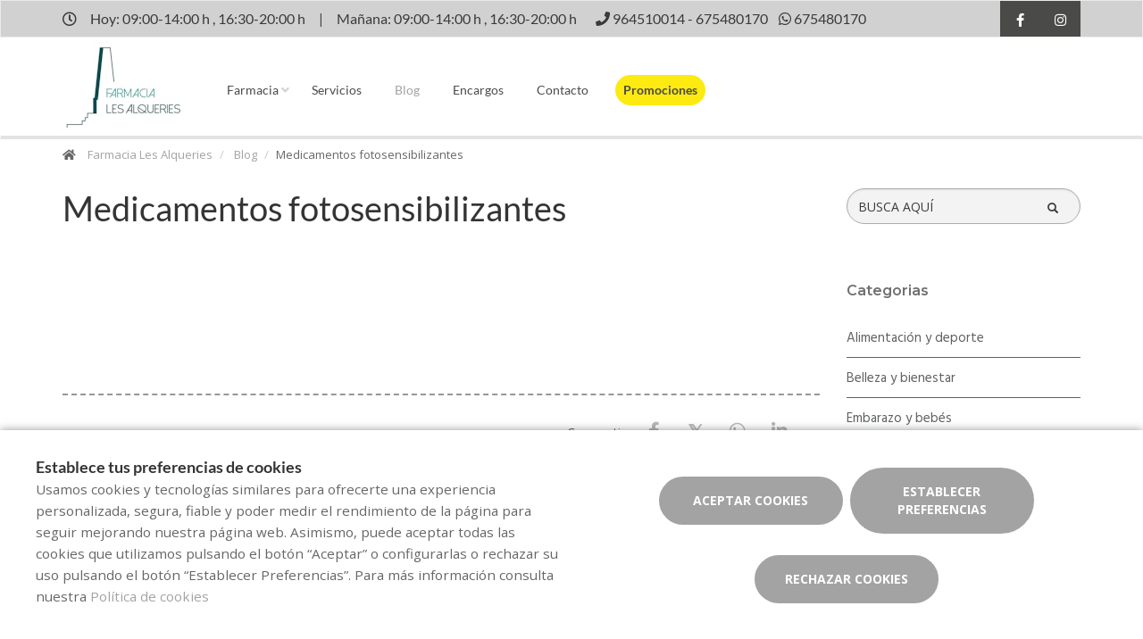

--- FILE ---
content_type: text/html; charset=UTF-8
request_url: https://www.farmaciagozalbo.es/blog/medicamentos-fotosensibilizantes
body_size: 13219
content:
<!DOCTYPE html>
<!--[if IE 9]>
<html lang="es" class="ie9"> <![endif]-->
<!--[if IE 8]>
<html lang="es" class="ie8"> <![endif]-->
<!--[if !IE]><!-->
<html lang="es">
<!--<![endif]-->
<head>

            
    <!-- Start default blade meta tags to share contents -->
<meta charset="utf-8">
<meta http-equiv="X-UA-Compatible" content="IE=edge" />
    <title>Medicamentos fotosensibilizantes - Farmacia Les Alqueries</title>
    <meta name="description" content="Bienvenidos a Farmacia Les Alqueries, su espacio de salud en Les Alqueries donde le ofrecemos una amplia gama de productos y atenci&oacute;n personalizada.">


    <meta name="author" content="f:">

<!-- Mobile Meta -->
<meta name="viewport" content="width=device-width, initial-scale=1.0, user-scalable=yes">
<!--  End default meta tags  -->

    
    
       <!--  <meta name="viewport" content="width=device-width, initial-scale=1, user-scalable=yes" /> -->

    
            <link rel="canonical" href="https://www.farmaciagozalbo.es/blog/medicamentos-fotosensibilizantes" />
    
                        <link rel="alternate" href="https://www.farmaciagozalbo.es/blog/medicamentos-fotosensibilizantes" hreflang="es" />
            
    <!-- Favicon -->
    <link rel="apple-touch-icon" sizes="57x57" href="/assets/templates/templates/fedefarma/favicon/apple-icon-57x57.png">
<link rel="apple-touch-icon" sizes="60x60" href="/assets/templates/templates/fedefarma/favicon/apple-icon-60x60.png">
<link rel="apple-touch-icon" sizes="72x72" href="/assets/templates/templates/fedefarma/favicon/apple-icon-72x72.png">
<link rel="apple-touch-icon" sizes="76x76" href="/assets/templates/templates/fedefarma/favicon/apple-icon-76x76.png">
<link rel="apple-touch-icon" sizes="114x114" href="/assets/templates/templates/fedefarma/favicon/apple-icon-114x114.png">
<link rel="apple-touch-icon" sizes="120x120" href="/assets/templates/templates/fedefarma/favicon/apple-icon-120x120.png">
<link rel="apple-touch-icon" sizes="144x144" href="/assets/templates/templates/fedefarma/favicon/apple-icon-144x144.png">
<link rel="apple-touch-icon" sizes="152x152" href="/assets/templates/templates/fedefarma/favicon/apple-icon-152x152.png">
<link rel="apple-touch-icon" sizes="180x180" href="/assets/templates/templates/fedefarma/favicon/apple-icon-180x180.png">
<link rel="icon" type="image/png" sizes="192x192" href="/assets/templates/templates/fedefarma/favicon/android-icon-192x192.png">
<link rel="icon" type="image/png" sizes="32x32" href="/assets/templates/templates/fedefarma/favicon/favicon-32x32.png">
<link rel="icon" type="image/png" sizes="96x96" href="/assets/templates/templates/fedefarma/favicon/favicon-96x96.png">
<link rel="icon" type="image/png" sizes="16x16" href="/assets/templates/templates/fedefarma/favicon/favicon-16x16.png">
<link rel="manifest" href="/assets/templates/templates/fedefarma/favicon/manifest.json" crossorigin="use-credentials">
<meta name="msapplication-TileColor" content="#ffffff">
<meta name="msapplication-TileImage" content="/assets/templates/templates/fedefarma/favicon/ms-icon-144x144.png">
<meta name="theme-color" content="#ffffff">
    <!-- END Favicon -->

    <!-- Vendors  -->
    <link rel="stylesheet" href="https://www.farmaciagozalbo.es/assets/templates/common/css/vendor.css">

    <!-- Eva icons -->
    <link rel="stylesheet" href="/assets/common/eva-icons/style/eva-icons.css">

    <!-- Main css -->
                        <link rel="stylesheet" href="https://www.farmaciagozalbo.es/assets/templates/S01466/css/main.css?v=20260118011696231738"/>
                
            <link rel="stylesheet" href="https://www.farmaciagozalbo.es/assets/common/css/swiper-bundle.min.css">
    
    
    <!-- Page Style -->
    <!-- Meta tags to share contents -->
    <meta property="og:type" content="website" />
    <meta property="og:site_name" content="Farmacia Les Alqueries" />
    <meta property="og:url" content="https://www.farmaciagozalbo.es/blog/medicamentos-fotosensibilizantes" />
    <meta property="og:title" content="Medicamentos fotosensibilizantes" />
    <meta property="og:description" content="&iquest; Que precauciones tomar ?
Afortunadamente, cada vez estamos m&aacute;s concienciados de los efectos nocivos que tiene exponernos al sol sin protecci&oacute;n. Nos preocupamos de no tomarlo en determinadas horas del d&iacute;a, de ponernos la crema adecuada a nuestro tipo de piel, de usar gafas de sol... Sin embargo, poco o nada nos preocupamos de si los medicamentos que tomamos son fotosensibilizantes, es decir, que si los tomamos y luego nos exponemos al sol pueden provocar en nuestra piel reacciones anormales que pueden llegar a ser muy molestas o incluso peligrosas.
La lista es larga, pues existen unos 300 f&aacute;rmacos fotosensibilizantes, m&aacute;s de 60 de ellos, de uso habitual, como el ibuprofeno, algunos antibi&oacute;ticos, el omeprazol o los anticonceptivos. Aunque se suelen confundir, fotosensibilizante no es sin&oacute;nimo de fotosensible, pues un medicamento fotosensible es aquel que puede verse alterado cuando lo exponemos a la luz.

Afortunadamente, cada vez estamos m&aacute;s concienciados de los efectos nocivos que tiene exponernos al sol sin protecci&oacute;n. Nos preocupamos de no tomarlo en determinadas horas del d&iacute;a, de ponernos la crema adecuada a nuestro tipo de piel, de usar gafas de sol... Sin embargo, poco o nada nos preocupamos de si los medicamentos que tomamos son fotosensibilizantes, es decir, que si los tomamos y luego nos exponemos al sol pueden provocar en nuestra piel reacciones anormales que pueden llegar a ser muy molestas o incluso peligrosas.

La lista es larga, pues existen unos 300 f&aacute;rmacos fotosensibilizantes, m&aacute;s de 60 de ellos, de uso habitual, como el ibuprofeno, algunos antibi&oacute;ticos, el omeprazol o los anticonceptivos. Aunque se suelen confundir, fotosensibilizante no es sin&oacute;nimo de fotosensible, pues un medicamento fotosensible es aquel que puede verse alterado cuando lo exponemos a la luz.

Fotosensibilidad, fototoxicidad y fotoalergia
Seg&uacute;n aparece en el Bolet&iacute;n Informativo del Colegio de Farmac&eacute;uticos de Pontevedra, la fotosensibilidad &mdash;la reacci&oacute;n cut&aacute;nea que se produce al interactuar un compuesto qu&iacute;mico fotosensibilizante y la exposici&oacute;n solar&mdash; puede manifestarse de formas: fototoxicidad o fotoalergia.

La fototoxicidad, la m&aacute;s frecuente, y se produce cuando el medicamento multiplica el efecto nocivo del sol sobre la piel, lo que puede ocasionarnos eritemas, edemas, ampollas o ves&iacute;culas, dependiendo de la dosis. La reacci&oacute;n se produce de forma inmediata, puede ocurrirle a cualquier persona y suele durar una semana desde que se suspende el tratamiento.

La fotoalergia es bastante menos frecuente y se produce cuando el f&aacute;rmaco, al contacto con la exposici&oacute;n solar, se convierte en un al&eacute;rgeno. Se trata de una reacci&oacute;n inmunol&oacute;gica que se produce entre uno y tres despu&eacute;s de la exposici&oacute;n, no depende de la dosis y suele presentarse en forma de eccema, dermatitis, edema, picor...

C&oacute;mo prevenir reacciones
Si tomamos alg&uacute;n medicamento fotosensibilizante se deber&aacute;n tomar precauciones extra para evitar reacciones indeseadas. Lo mejor y m&aacute;s seguro es evitar la exposici&oacute;n solar, pero si lo hacemos, la Consejer&iacute;a de Sanidad de Castilla-La Mancha recomienda tomar las siguientes precauciones:

Aplicarnos filtros solares de la m&aacute;xima protecci&oacute;n cada dos horas.
Utilizar ropa que evite que los rayos solares entren en contacto directo con la piel, como prendas oscuras, gorras, sombreros...
Si es posible, tomar el medicamento siempre por la noche para que la concentraci&oacute;n del principio activo durante el d&iacute;a sea menor.
Leer detenidamente el prospecto de cualquier medicamento antes de exponernos al sol en busca del s&iacute;mbolo que indica que es fotosensibilizante.
C&oacute;mo tratar una reacci&oacute;n
Si hemos llegado tarde y ya se ha producido la reacci&oacute;n, las primeras medidas ser&aacute;n siempre detener el tratamiento farmacol&oacute;gico si se puede -o buscar una alternativa no fotosensibilizante- y evitar completamente la exposici&oacute;n solar. En caso de da&ntilde;os graves en la piel, puede ser aconsejable ponerse vendas fr&iacute;as, tomar alg&uacute;n antinflamatorio, corticoides t&oacute;picos... y en caso de fotoalergia alg&uacute;n antihistam&iacute;nico, siempre bajo prescripci&oacute;n facultativa.

Los fotosensibilizantes m&aacute;s comunes
La lista de los medicamentos fotosensibilizantes es larga y muchos de ellos se encuentran entre los m&aacute;s dispensados en las farmacias. Estos son los 20 m&aacute;s comunes.

Antinflamatorios: ibuprofeno, diclofenaco, naproxeno, ketoprofeno.
Antibi&oacute;ticos: azitromicina, gentamicina, norfloxacino, ciprofloxacino.
Antihistam&iacute;nicos: ebastina, loratadina, cetirizina, clorfeniramina.
Anticonceptivos: estradiol, etinilestradiol, levonorgestrel.
Antiulcerosos: omeprazol, ranitidina.
Antihipertensivos: enalapril, losartan, amlodipino.
Hipolipemiantes (para el colesterol): simvastatina, lovastatina, atorvastatina.
Psicof&aacute;rmacos: diazepam, alprazolam.
Antidepresivos: fluoxetina, paroxetina, sertralina, venlafaxina.
El Colegio Oficial de Farmac&eacute;uticos de Madrid, (COFM) elabor&oacute; hace dos a&ntilde;os una lista con los 63 f&aacute;rmacos m&aacute;s fotosensibilizantes de uso com&uacute;n que puedes consultar aqu&iacute;.

Otras sustancias fotosensibilizantes
Adem&aacute;s de los f&aacute;rmacos, en el Bolet&iacute;n Informativo del Colegio de Farmac&eacute;uticos de Pontevedra se publican una serie de sustancias que solemos aplicar en la piel y que pueden provocar fotosensibilidad. Entre ella encontramos algunos aceites esenciales, como el de bergamota, lim&oacute;n, lavanda o s&aacute;ndalo; perfumes, como los que contienen derivados de cumarina (Metilcumarina) o almizcle; y colorantes utilizados a menudo en maquillajes, como el rosa de bengala, la laca roja brillante, naranja de acridina...

Ante la duda, mejor ir a la playa con la cara lavada y sin perfume." />

            <meta property="og:image" content="https://www.farmaofficego.com/uploads/post/S01466/medicamentos-fotosensibilizantes--518-1200x630-resize.png?token=ea287112ebbf841f220e0c47c24e0b31"/>
    


    <!-- Socials -->

<!-- Pre-javascript -->



    <!-- Plausible Analytics -->
    <script defer data-domain="www.farmaciagozalbo.es" src="https://analytics.farmacloud.io/js/script.js"></script>
    <!-- End Plausible Analytics -->

    <script src="https://apps.elfsight.com/p/platform.js" defer></script>

</head>

<body class="front no-trans">

<!-- Google Tag Manager (noscript) -->
<!-- End Google Tag Manager (noscript) -->

<!-- DEMO STICKY -->


<!-- ================ -->
<!-- page wrapper start -->
<!-- ================ -->
<div class="page-wrapper" >


    <!-- header-top start (Add "dark" class to .header-top in order to enable dark header-top e.g <div class="header-top dark">) -->
<!-- ================ -->

<div class="container-fluid web-header new-go-top-header  background-header  ">
    <div class="container flex-top-header  top-header-schedules ">
    <div class="flex-left-top-header">
                    <span><i class="fa fa-clock-o"></i></span>
                            <span class="flex-top-separator">
                                                                        Hoy:
                                                            09:00-14:00 h ,                                                            16:30-20:00 h                                                                         
                    </span>
                <span class="hidden-xs"> | </span>
                <span class="flex-top-separator hidden-xs">
                                                                        Ma&ntilde;ana:
                                                            09:00-14:00 h ,                                                            16:30-20:00 h                                                                                             </span>
            

                    
                    <span class="flex-top-phone">
                <span><i class="fa fa-phone"></i></span>
                                                                <a href="tel:964510014"> <span>964510014</span> </a>
                        <span class="phone-separator"> </span>
                                                                                                    <a href="tel:675480170"> <span>675480170</span> </a>
                        <span class="phone-separator"> </span>
                                                         </span>
        
                    <span class="flex-top-phone">
                <span><i class="fa fa-whatsapp"></i></span>
                                                            <a href="https://wa.me/34675480170"> <span>675480170</span> </a>
                        <span class="phone-separator"> </span>
                                                                        </span>
        
    </div>


    
    <div class="pull-right hidden-sm hidden-md hidden-lg">
                            </div>

    
    <!-- header-top-first -->
    <div class="header-top-first clearfix">
        <ul class="social-links clearfix hidden-xs">
                                    <li class="facebook">
                    <a target="_blank" href="https://www.facebook.com/farmacia.lesalqueries.33/" title="facebook"><i class="fa fa-facebook"></i></a>
                </li>
                                                                                                            <li class="instagram">
                    <a target="_blank" href="https://www.instagram.com/farmacialesalqueries/" title="instagram"><i class="fa fa-instagram"></i></a>
                </li>
                                            </ul>
        <div class="social-links hidden-lg hidden-md hidden-sm">
            <div class="btn-group dropdown">
                <button type="button" class="btn dropdown-toggle" data-toggle="dropdown"><i class="fa fa-share-alt"></i>
                </button>
                <ul class="dropdown-menu dropdown-animation">
                                    <li class="facebook">
                    <a target="_blank" href="https://www.facebook.com/farmacia.lesalqueries.33/" title="facebook"><i class="fa fa-facebook"></i></a>
                </li>
                                                                                                            <li class="instagram">
                    <a target="_blank" href="https://www.instagram.com/farmacialesalqueries/" title="instagram"><i class="fa fa-instagram"></i></a>
                </li>
                                            </ul>
            </div>
        </div>
    </div>
    <!-- header-top-first end -->

</div>








</div>

<!-- header-top end -->

<header class="header new-go-header fixed clearfix ">

    <!-- main-navigation start -->
    <!-- ================ -->
    <div class="main-navigation animated">
        <!-- navbar start -->
        <!-- ================ -->
        <nav class="navbar navbar-default new-navbar-go" role="navigation">
            <div class="container" style="padding-left: 0; padding-right: 0">
                <div class="col-sm-12 flex-nav-bar  img-center-nav ">
                    <!-- header-left start -->
                    <!-- ================ -->
                    <div class="header-left logo-left-zone clearfix ">
                        <!-- logo -->
                    <a href="https://www.farmaciagozalbo.es" class="logo-pharmacy-href">
    <!-- fa or logo -->
                    <img class="logo_img"
                 src="https://farmacloud-profile.imgix.net/58b0c023-193f-4c19-81b3-5a239397ab0f_1695651801110.jpg?h=100"
                 alt="Farmacia Les Alqueries" style="display: inherit; ">
            </a>
                    <!-- header-left end -->
                    </div>
                    

                    <div class="pull-left " id="go-menu-zone">
                        <!-- Menu header -->
                        <div class="collapse navbar-collapse" id="navbar-collapse-1">
                            <ul class="nav navbar-nav  go-navbar-nav">

                    <li  class="logo-text sticky-navbar-logo  own-image-sticky ">
    <a href="https://www.farmaciagozalbo.es" style="padding:0">
                                    <img class="logo_img"
                     src="https://farmacloud-profile.imgix.net/58b0c023-193f-4c19-81b3-5a239397ab0f_1695651801110.jpg?h=100"
                     alt="Farmacia Les Alqueries" style="display: inline-block; max-width: 140px;max-height: 60px">
                        </a>
</li>

                                <li class="dropdown">
            <a href="#"  class="dropdown-toggle
            "
            data-toggle="dropdown">Farmacia</a>
            <ul class="dropdown-menu">
                                                            <li>
                            <a href="https://www.farmaciagozalbo.es/historia"
                               title="Historia">Historia</a>
                        </li>
                                                                                        <li><a href="https://www.farmaciagozalbo.es/visita-virtual" title="Visita virtual">Visita virtual</a></li>
                                                    <li><a href="https://www.farmaciagozalbo.es/guardias" title="Farmacias de guardia">Farmacias de guardia</a></li>
                
                
                                                                    <li><a href="https://www.farmaciagozalbo.es/tarjeta-cliente" title="Tarjeta cliente">Tarjeta cliente</a></li>
                
                                                                                                                                                                                                                                                                                                                                                                                                                                                                                                                                        </ul>
        </li>
                <li><a href="https://www.farmaciagozalbo.es/servicios"  title="Servicios">Servicios</a></li>
                                        <li><a href="https://www.farmaciagozalbo.es/blog"  class="active"  title="Blog">Blog</a></li>
                
        
                    <li><a href="https://www.farmaciagozalbo.es/pedido-online"  title="Encargos">Encargos</a></li>
        
                <li><a href="https://www.farmaciagozalbo.es/contactar"  title="Contacto">Contacto</a></li>

                                        
                
                
                
                            <li>
                <a class="promos-menu " href="https://www.farmaciagozalbo.es/promociones" title="Promociones">Promociones</a>
            </li>
        
        

                        
                <li>
            <ul class="nav navbar-nav  go-navbar-nav">
                
                                                    
                                                </ul>
        </li>
            
</ul>                        </div>
                    </div>

                    <!-- MOBILE MENU -->
                    <div class="header-right clearfix">
                        <div class="header-right clearfix">
                            <!-- Toggle get grouped for better mobile display -->
                            <div class="navbar-header">
                                <div class="pull-right">
                                    <button type="button" class="navbar-toggle" data-toggle="collapse"
                                            data-target="#navbar-collapse-1">
                                        <span class="sr-only"></span>
                                        <span class="icon-bar"></span>
                                        <span class="icon-bar"></span>
                                        <span class="icon-bar"></span>
                                    </button>
                                </div>
                            </div>
                        </div>
                    </div>
                    <!-- END MOBILE MENU -->

                </div>
            </div>
        </nav>
        <!-- navbar end -->
    </div>
    <!-- main-navigation end -->
</header>
<!-- header end -->


<!-- header online shop -->
<!-- header online shop end -->

    <!-- slideshow start -->
        <!-- slideshow end -->
    
        <div class="breadcrumb-container">
    <div class="container">
        <ol class="breadcrumb">
            <li><i class="fa fa-home pr-10"></i>
                <a href="https://www.farmaciagozalbo.es">Farmacia Les Alqueries</a>
            </li>
                            <li>
                    <a href="https://www.farmaciagozalbo.es/blog">Blog</a>
                </li>
                <li class="active">Medicamentos fotosensibilizantes</li>
            
        </ol>
    </div>
</div>

    <!-- main-container start -->
    <section class="main-container blog-container">

        <div class="container">
                 
    <div class="row">

<div class="col-md-9 col-sm-12 contents-container fullpost-cointainer">

    <div class="row text-left">
        <div class="col-xs-12">
            <a class="head-title">
                <h1>Medicamentos fotosensibilizantes</h1>
            </a>
        </div>
    </div>

    
    <div class="row text-left">
        <div class=" col-md-12  col-sm-12">
            <ol class="breadcrumb blog-breadcrumb">
                <li>
                                    </li>
            </ol>
        </div>
            </div>


    <article class="clearfix blogpost full canalfarmaciaonline-fullpost">
        <div class="blogpost-body">
            <div class="blogpost-content canalfarmaciaonline-post">
                <p><img alt="" class="img-responsive" src="https://www.google.com/imgres?imgurl=http%3A%2F%2Fwww.cofcastellon.org%2FGetImage%3Fi%3D42095&amp;imgrefurl=http%3A%2F%2Fwww.cofcastellon.org%2Fnoticia.jsp%3Fi%3D42095&amp;tbnid=logsDnz0OzP8QM&amp;vet=12ahUKEwjw7Zf64rTvAhUH4RoKHUzIAmwQMygBegUIARCrAQ..i&amp;docid=fYptw8B0TvGfzM&amp;w=418&amp;h=490&amp;q=simbolo%20de%20fotosensibilidad&amp;ved=2ahUKEwjw7Zf64rTvAhUH4RoKHUzIAmwQMygBegUIARCrAQ" /><img alt="" class="img-responsive" src="https://www.google.com/imgres?imgurl=http%3A%2F%2Fwww.cofcastellon.org%2FGetImage%3Fi%3D42095&amp;imgrefurl=http%3A%2F%2Fwww.cofcastellon.org%2Fnoticia.jsp%3Fi%3D42095&amp;tbnid=logsDnz0OzP8QM&amp;vet=12ahUKEwjw7Zf64rTvAhUH4RoKHUzIAmwQMygBegUIARCrAQ..i&amp;docid=fYptw8B0TvGfzM&amp;w=418&amp;h=490&amp;q=simbolo%20de%20fotosensibilidad&amp;ved=2ahUKEwjw7Zf64rTvAhUH4RoKHUzIAmwQMygBegUIARCrAQ" /></p>

            </div>
        </div>

        <div  class="own-image-post-footer"   >
            <div class="text-right" id="section-social-link">
    <ul class="share social-links colored circle  pull-right ">
        <li id="titleShare" class="title">Compartir</li>
            <li class="facebook"><a target="_blank" class="facebook-share" href="https://www.facebook.com/sharer/sharer.php?u=https://www.farmaciagozalbo.es/blog/medicamentos-fotosensibilizantes" data-cache="https://graph.facebook.com/?id=https://www.farmaciagozalbo.es/blog/medicamentos-fotosensibilizantes&scrape=true"><i class="fa fa-facebook"></i></a></li>
            <li class="twitter"><a target="_blank" href="https://twitter.com/home?status=Medicamentos fotosensibilizantes: https://www.farmaciagozalbo.es/blog/medicamentos-fotosensibilizantes"><i class="fa fa-x-twitter"></i></a></li>
            <li class="vimeo whatsapp visible-xs-inline-block"><a target="_blank" href="whatsapp://send?text=https%3A%2F%2Fwww.farmaciagozalbo.es%2Fblog%2Fmedicamentos-fotosensibilizantes" data-action="share/whatsapp/share"><i class="fa fa-whatsapp"></i></a></li>
            <li class="hidden-xs vimeo whatsapp"><a target="_black" href="https://api.whatsapp.com/send?text=https%3A%2F%2Fwww.farmaciagozalbo.es%2Fblog%2Fmedicamentos-fotosensibilizantes"><i class="fa fa-whatsapp"></i></a></li>
            <li class="linkedin"><a target="_blank" href="https://www.linkedin.com/cws/share?url=https://www.farmaciagozalbo.es/blog/medicamentos-fotosensibilizantes"><i class="fa fa-linkedin"></i></a></li>
    </ul>
</div>

        </div>

    </article>
    <!-- Include comments -->
    </div>
<div class="col-md-3 hidden-xs hidden-sm aside-canalfarmaciaonline">
    <div class="row">
        <div class="col-md-12">
            <form id="form-search-post" method="get" action="https://www.farmaciagozalbo.es/blog" class="search-form" role="search" autocomplete="off">
                <div class="form-group">
                    <label for="search" class="sr-only">Buscador</label>
                    <input type="text" class="form-control" name="search" id="searchBlog" placeholder="BUSCA AQU&Iacute;">
                    <button type="submit" class="btn btn-link btn-sm" type="button">
                        <span id="span-search-blog" class="glyphicon glyphicon-search"></span>
                    </button>
                </div>
            </form>
        </div>
    </div>
    <div id="aside-blog-canal-farmaciaonline">

    <p class="page-title post-page-category-title">Categorias</p>
    <nav id="navcategories-canalfarmaciaonline">
        <ul class="nav nav-stacked">
                                                <li class="">
                        <a href="https://www.farmaciagozalbo.es/blog/c/alimentacion-y-deporte">
                            Alimentaci&oacute;n y deporte
                        </a>
                                            </li>
                                                                <li class="">
                        <a href="https://www.farmaciagozalbo.es/blog/c/belleza-y-bienestar">
                            Belleza y bienestar
                        </a>
                                            </li>
                                                                <li class="">
                        <a href="https://www.farmaciagozalbo.es/blog/c/embarazo-y-bebes">
                            Embarazo y beb&eacute;s
                        </a>
                                            </li>
                                                                <li class="">
                        <a href="https://www.farmaciagozalbo.es/blog/c/salud">
                            Salud
                        </a>
                                            </li>
                                                        <li class="">
                    <a href="https://www.farmaciagozalbo.es/blog/e/otros-categoria">
                        Otros
                    </a>

                </li>
                    </ul>
    </nav>

    <p class="page-title post-page-category-title mt-30">Entradas recientes</p>
    <nav id="navrecentposts-canalfarmaciaonline">
        <ul class="nav nav-stacked">
                            <li><a class="post-recent-canalfarmaciaonline" href="https://www.farmaciagozalbo.es/blog/5-habitos-para-empezar-bien-el-ano">5 h&aacute;bitos para empezar bien el a&ntilde;o</a></li>
                            <li><a class="post-recent-canalfarmaciaonline" href="https://www.farmaciagozalbo.es/blog/los-beneficios-de-una-alimentacion-rica-en-antioxidantes">Los beneficios de una alimentaci&oacute;n rica en antioxidantes</a></li>
                            <li><a class="post-recent-canalfarmaciaonline" href="https://www.farmaciagozalbo.es/blog/cuidado-de-la-salud-visual-consejos-para-mantener-unos-ojos-sanos">Cuidado de la salud visual: consejos para mantener unos ojos sanos</a></li>
                            <li><a class="post-recent-canalfarmaciaonline" href="https://www.farmaciagozalbo.es/blog/como-prepararte-para-el-cambio-de-estacion">C&oacute;mo prepararte para el cambio de estaci&oacute;n</a></li>
                            <li><a class="post-recent-canalfarmaciaonline" href="https://www.farmaciagozalbo.es/blog/beneficios-del-ejercicio-en-casa-tips-para-ponerte-en-forma-desde-tu-hogar">Beneficios del Ejercicio en Casa: Tips para Ponerte en Forma desde Tu Hogar</a></li>
                    </ul>
    </nav>

    
</div>
</div>
</div>

        </div>
    </section>

    <!-- main-container end -->

<!-- footer start (Add "light" class to #footer in order to enable light footer) -->
    <footer id="footer">
    <div class="footer">
        <div class="container">
            <div class="row">
                <div class="col-xs-12 padding-left-special">
                    <div class="logo-footer">
                    <img id="logo-footer" style="max-width: 180px"
                 src="https://www.farmaofficego.com/uploads/settings/S01466/logo_footer-_x140.jpg?token=30c714d4d43263c8424242725c7714ab"
                 alt="Farmacia Les Alqueries">
            </div>
                </div>
                <div class="col-md-8">
                    <div class="footer-content">
                        <div class="row">
                            <div class="col-sm-5 padding-left-special">
                                <h2  class="title metadescription-pharmacy" >Bienvenidos a Farmacia Les Alqueries, su espacio de salud en Les Alqueries donde le ofrecemos una amplia gama de productos y atenci&oacute;n personalizada.</h2>
                                <ul class="social-links circle">
                                    <li class="facebook">
                    <a target="_blank" href="https://www.facebook.com/farmacia.lesalqueries.33/" title="facebook"><i class="fa fa-facebook"></i></a>
                </li>
                                                                                                            <li class="instagram">
                    <a target="_blank" href="https://www.instagram.com/farmacialesalqueries/" title="instagram"><i class="fa fa-instagram"></i></a>
                </li>
                                            </ul>
                                                                
                            </div>

                            <div class="col-sm-7">
                                <ul class="nav navbar-nav" id="go-navbar-nav-footer" style="width: 100%">
                                                                                                                    <li><a
                                                href="https://www.farmaciagozalbo.es/servicios">Servicios</a>
                                        </li>

                                                                                                                                                                <li><a href="https://www.farmaciagozalbo.es/blog">Blog</a></li>
                                                                                
                                        
                                                                                    <li><a href="https://www.farmaciagozalbo.es/pedido-online">Encargos</a></li>
                                        
                                                                                
                                                                                
                                                                                
                                                                                
                                                                                
                                                                                                                            <li>
                                                <a class="promos-menu"
                                                    href="https://www.farmaciagozalbo.es/promociones">Promociones</a>
                                            </li>
                                        
                                        
                                                                                                                                                                                                                                    </ul>
                            </div>

                        </div>
                                            </div>
                </div>
                <div class="col-sm-6 col-md-2 padding-left-special">
                    <div class="footer-content contact-footer">
                        <h2 class="footer-title">Contacto</h2>
                                                    <ul class="list-icons">

                        <li><i class="fa fa-map-marker pr-10"></i>Carrer Major 15, Les Alqueries (12539), Castelló</li>
            
                                                        <li><a href="tel://964510014"><i class="fa fa-phone pr-10"></i> 964510014</a></li>
                                                            <li><a href="tel://675480170"><i class="fa fa-phone pr-10"></i> 675480170</a></li>
                                        
    
                                        <li><a href="https://wa.me/34675480170" target="_blank" class="header-whatsapp-contact"><i class="fa fa-whatsapp pr-10"></i> 675480170</a></li>
                            
                        <li><a href="mailto:aina.gozalbo@cofcastellon.org"><i class="fa fa-envelope-o pr-10"></i> aina.gozalbo@cofcastellon.org</a></li>
            
</ul>
                                            </div>
                </div>
                <div class="col-sm-6 col-md-2 padding-left-special">
                                            <h2 class="footer-title">Horario</h2>
                                                    <p class="mb0 schedule-footer">
                                                                                                            Hoy:
                                                                                    09:00-14:00 h
                                            ,                                                                                    16:30-20:00 h
                                                                                                                                                                                    </p>
                            <p class="mb0 schedule-footer">
                                                                                                            Ma&ntilde;ana:
                                                                                    09:00-14:00 h
                                            ,                                                                                    16:30-20:00 h
                                                                                                                                                                                    </p>
                                                            </div>
                                            </div>
            
                        
            
                        <div class="space-bottom hidden-lg hidden-xs"></div>
        </div>
    </div>

    
    <div class="subfooter">
        <div class="container">
            <div class="row">
                <div class="col-lg-7">
                    <p>
    Copyright © 2026 Farmacia Les Alqueries -
    <a href="https://www.farmaofficego.es/" target="_blank"><u>Diseño web</u></a>
    - Farmaoffice
                    & <a href="https://www.canalfarmaciaonline.com/" target="_blank"><u>CanalFarmaciaOnline</u></a>
    </p>
                </div>
                                    <div class="col-lg-5">
                        <ul class="subfooter-links">
                                                                                                                                        <li>
                                            <a href="https://www.farmaciagozalbo.es/aviso-legal"
                                                title="Aviso legal">Aviso legal</a>
                                        </li>
                                                                                                                                                                                                            <li>
                                            <a href="https://www.farmaciagozalbo.es/politica-de-privacidad"
                                                title="Pol&iacute;tica de privacidad">Pol&iacute;tica de privacidad</a>
                                        </li>
                                                                                                                                                                                                            <li>
                                            <a href="https://www.farmaciagozalbo.es/politica-de-cookies"
                                                title="Pol&iacute;tica de cookies">Pol&iacute;tica de cookies</a>
                                        </li>
                                                                                                                                                                                                                                                                                                                                    <li>
                                            <a href="https://www.farmaciagozalbo.es/accesibilidad"
                                                title="Accesibilidad">Accesibilidad</a>
                                        </li>
                                                                                                                        </ul>
                    </div>
                            </div>
        </div>
    </div>
</footer><!-- footer end -->

</div>
<!-- page-wrapper end -->


    <div class="overlap-ajax">
        <svg version="1.1" id="Layer_2" xmlns="http://www.w3.org/2000/svg" xmlns:xlink="http://www.w3.org/1999/xlink" x="0px" y="0px"
             viewBox="0 0 100 100" enable-background="new 0 0 s0 0" xml:space="preserve">
                      <circle fill="#fff" stroke="none" cx="30" cy="50" r="6">
                          <animateTransform
                                  attributeName="transform"
                                  dur="1s"
                                  type="translate"
                                  values="0 15 ; 0 -15; 0 15"
                                  repeatCount="indefinite"
                                  begin="0.1"/>
                      </circle>
                        <circle fill="#fff" stroke="none" cx="54" cy="50" r="6">
                            <animateTransform
                                    attributeName="transform"
                                    dur="1s"
                                    type="translate"
                                    values="0 10 ; 0 -10; 0 10"
                                    repeatCount="indefinite"
                                    begin="0.2"/>
                        </circle>
                        <circle fill="#fff" stroke="none" cx="78" cy="50" r="6">
                            <animateTransform
                                    attributeName="transform"
                                    dur="1s"
                                    type="translate"
                                    values="0 5 ; 0 -5; 0 5"
                                    repeatCount="indefinite"
                                    begin="0.3"/>
                        </circle>
        </svg>
    </div>


<!-- Sticky elements placed at the end of the document so Google won't index them -->

<!-- scrollToTop -->
    <div class="scrollToTop"><i class="fa fa-angle-up fa-2x"></i></div>

    <div class="container">

            <div class="whatsapp-window" style="display: none">
            <div class="whatsapp-header">
                <div class="image-container">
                    <div class="pharmacy-image-container  logo-image-sticky ">
                        <div class="pharmacy-image"
                                                          style="height: auto">
                                <img src="https://farmacloud-profile.imgix.net/58b0c023-193f-4c19-81b3-5a239397ab0f_1695651801110.jpg?w=50" alt="Farmacia Les Alqueries">
                                                     </div>
                    </div>
                </div>
                <div class="header-info">
                    <div class="header-name">
                        Farmacia Les Alqueries
                    </div>
                    <div class="header-time">
                        Solemos responder en menos de 24 horas.
                    </div>
                </div>
            </div>
            <div class="conversation">
                <div class="message">
                    <div class="message-author">
                        Farmacia Les Alqueries
                    </div>

                    <div class="message-text">
                        Hola! 👋<br><br>¿Como podemos ayudarte?
                    </div>
                    <div class="chat-time">
                        04:55
                    </div>

                </div>
            </div>
            <div class="go-chat">
                <a class="start-chat" role="button" href="https://wa.me/34675480170" target="_blank" >
                    <i class="fa fa-whatsapp"></i>
                    <span class="goto-btn">
                            Empezar chat
                        </span>
                </a>
            </div>
        </div>
        <a>
            <div class="stickyWhatsapp" id="stickyWhatsapp">
                <div class="bubble-notification"></div>
                <i class="fa fa-whatsapp"></i>
            </div>
        </a>
            
</div>

    <div id="cookie-bar-fixed" style="display: none">

    <div class="row">
        <div class="col-lg-6 col-md-6" style="margin-bottom: 1rem !important;">
            <span class="cookiebar-title">Establece tus preferencias de cookies</span>
            <div class="cookiebar-description">
                <small>
                    Usamos cookies y tecnologías similares para ofrecerte una experiencia personalizada, segura, fiable y poder medir el rendimiento de la página para seguir mejorando nuestra página web. Asimismo, puede aceptar todas las cookies que utilizamos pulsando el botón “Aceptar” o configurarlas o rechazar su uso pulsando el botón “Establecer Preferencias”. Para más información consulta nuestra <a href="https://www.farmaciagozalbo.es/politica-de-cookies">Política de cookies</a>
                </small>
            </div>
        </div>
        <div class="col-lg-6 col-md-6 text-center">
            <button class="btn btn-default btn-lg accept-cookies all-cookies cookie-button" data-url="https://www.farmaciagozalbo.es/cookies/save?all=1" id="cookiebar_fully_accept_btn" data-toggle="modal">Aceptar cookies</button>
            <!-- Button trigger modal -->
            <button class="btn btn-default btn-lg cookie-button open-modal-cookies" data-toggle="modal" data-target="#cookiesModal">Establecer preferencias</button>
            <button class="btn btn-default btn-lg accept-cookies cookie-button" data-url="https://www.farmaciagozalbo.es/cookies/save" id="cookiebar_fully_accept_btn" data-toggle="modal">Rechazar cookies</button>
        </div>
    </div>


</div>

<!-- Modal -->
<div class="modal fade" id="cookiesModal" tabindex="-1" role="dialog" aria-labelledby="cookieModalLabel" aria-hidden="true" data-nosnippet>
    <div class="modal-center" id="cookies-modal">
        <div class="modal-dialog .modal-align-center" id="cookies-modal-dialog">

            <div class="modal-content" id="modal-content-cookies">

                <div class="modal-header" id="modal-header-cookies">
                    <span class="modal-title" id="cookieModalLabel">Preferencias sobre las cookies y similares</span>
                    <button type="button" class="close" data-dismiss="modal"><span aria-hidden="true">×</span><span class="sr-only">Cerrar</span></button>
                </div>

                <div class="modal-body" id="modal-body-cookies">

                    <p class="section_desc mb-5">En esta p&aacute;gina puedes gestionar la configuraci&oacute;n de las cookies y similares.</p>

                    <div class="cookie-type">
                        <div>
                            <span class="section_title">Necesarias y esenciales</span>

                            <label class="sc_container_checkbox"><input class="sc_toggle" type="checkbox" id="checkbox-necessary" checked disabled>
                                <span class="sc_checkmark sc_readonly"></span>
                            </label>

                        </div>
                        <p class="section_desc">
                            Los datos recopilados en estas cookies y similares son necesarios para poder navegar por el sitio web. Estas cookies siempre estar&aacute;n activadas.
                        </p>
                        <table>
        <tr>
                            <th>Cookie</th>
                            <th>Categor&iacute;a</th>
                            <th>Tipo</th>
                            <th>Titular</th>
                    </tr>
        <tbody>
                    <tr>
                <td data-column="Cookie">laravel_session</td>
                <td data-column="Categoría">Propia</td>
                <td data-column="Tipo">Necesaria</td>
                <td data-column="Titular">Farmacia Les Alqueries</td>
            </tr>
            <tr>
                <td data-column="Cookie">cookie-consent</td>
                <td data-column="Categoría">Propia</td>
                <td data-column="Tipo">Necesaria</td>
                <td data-column="Titular">Farmacia Les Alqueries</td>
            </tr>
                        </tbody>
    </table>

                    </div>

                    <div class="cookie-type">
                        <div>
                            <span class="section_title">Rendimiento y an&aacute;lisis web</span>
                            <label class="sc_container_checkbox"><input class="sc_toggle" type="checkbox" id="checkbox-analytics">
                                <span class="sc_checkmark"></span>
                            </label>
                        </div>
                        <p class="section_desc">Servicios tratados por nosotros o por terceros, nos permiten cuantificar el n&uacute;mero de usuarios y as&iacute; realizar la medici&oacute;n y an&aacute;lisis estad&iacute;stico de la utilizaci&oacute;n que hacen los usuarios de la p&aacute;gina web.</p>
                        <table>
        <tr>
                            <th>Cookie</th>
                            <th>Categor&iacute;a</th>
                            <th>Tipo</th>
                            <th>Titular</th>
                    </tr>
        <tbody>
                            <tr>
                <td data-column="Cookie">_ga</td>
                <td data-column="Categoría">De terceros</td>
                <td data-column="Tipo">Anal&iacute;tica</td>
                <td data-column="Titular">Google Analytics</td>
            </tr>
            <tr>
                <td data-column="Cookie">_gid</td>
                <td data-column="Categoría">De terceros</td>
                <td data-column="Tipo">Anal&iacute;tica</td>
                <td data-column="Titular">Google Analytics</td>
            </tr>
            <tr>
                <td data-column="Cookie">_gat</td>
                <td data-column="Categoría">De terceros</td>
                <td data-column="Tipo">Anal&iacute;tica</td>
                <td data-column="Titular">Google Analytics</td>
            </tr>
            <tr>
                <td data-column="Cookie">1P_JAR</td>
                <td data-column="Categoría">De terceros</td>
                <td data-column="Tipo">Anal&iacute;tica</td>
                <td data-column="Titular">Google</td>
            </tr>
            <tr>
                <td data-column="Cookie">CONSENT</td>
                <td data-column="Categoría">De terceros</td>
                <td data-column="Tipo">Anal&iacute;tica</td>
                <td data-column="Titular">Google</td>
            </tr>
            <tr>
                <td data-column="Cookie">SSID</td>
                <td data-column="Categoría">De terceros</td>
                <td data-column="Tipo">Anal&iacute;tica</td>
                <td data-column="Titular">Google</td>
            </tr>
            <tr>
                <td data-column="Cookie">__Secure-3PSID</td>
                <td data-column="Categoría">De terceros</td>
                <td data-column="Tipo">Anal&iacute;tica</td>
                <td data-column="Titular">Google</td>
            </tr>
            <tr>
                <td data-column="Cookie">__Secure-1PSID</td>
                <td data-column="Categoría">De terceros</td>
                <td data-column="Tipo">Anal&iacute;tica</td>
                <td data-column="Titular">Google</td>
            </tr>
            <tr>
                <td data-column="Cookie">__Secure-ENID</td>
                <td data-column="Categoría">De terceros</td>
                <td data-column="Tipo">Anal&iacute;tica</td>
                <td data-column="Titular">Google Maps</td>
            </tr>
            <tr>
                <td data-column="Cookie">OTZ</td>
                <td data-column="Categoría">De terceros</td>
                <td data-column="Tipo">Anal&iacute;tica</td>
                <td data-column="Titular">Google</td>
            </tr>
            <tr>
                <td data-column="Cookie">__Secure-3PSIDCC</td>
                <td data-column="Categoría">De terceros</td>
                <td data-column="Tipo">Anal&iacute;tica</td>
                <td data-column="Titular">Google</td>
            </tr>
            <tr>
                <td data-column="Cookie">__Secure-1PAPISID</td>
                <td data-column="Categoría">De terceros</td>
                <td data-column="Tipo">Anal&iacute;tica</td>
                <td data-column="Titular">Google</td>
            </tr>
            <tr>
                <td data-column="Cookie">NID</td>
                <td data-column="Categoría">De terceros</td>
                <td data-column="Tipo">Preferencias del usuario</td>
                <td data-column="Titular">Google</td>
            </tr>
            <tr>
                <td data-column="Cookie">APISID</td>
                <td data-column="Categoría">De terceros</td>
                <td data-column="Tipo">T&egrave;cnica</td>
                <td data-column="Titular">Google Maps</td>
            </tr>
            <tr>
                <td data-column="Cookie">HSID</td>
                <td data-column="Categoría">De terceros</td>
                <td data-column="Tipo">T&egrave;cnica</td>
                <td data-column="Titular">Google</td>
            </tr>
            <tr>
                <td data-column="Cookie">SAPISID</td>
                <td data-column="Categoría">De terceros</td>
                <td data-column="Tipo">T&egrave;cnica</td>
                <td data-column="Titular">Google</td>
            </tr>
            <tr>
                <td data-column="Cookie">SID</td>
                <td data-column="Categoría">De terceros</td>
                <td data-column="Tipo">T&egrave;cnica</td>
                <td data-column="Titular">Google</td>
            </tr>
            <tr>
                <td data-column="Cookie">SIDCC</td>
                <td data-column="Categoría">De terceros</td>
                <td data-column="Tipo">T&egrave;cnica</td>
                <td data-column="Titular">Google</td>
            </tr>
            <tr>
                <td data-column="Cookie">SSIDC</td>
                <td data-column="Categoría">De terceros</td>
                <td data-column="Tipo">T&egrave;cnica</td>
                <td data-column="Titular">Google</td>
            </tr>
            <tr>
                <td data-column="Cookie">AEC</td>
                <td data-column="Categoría">De terceros</td>
                <td data-column="Tipo">T&egrave;cnica</td>
                <td data-column="Titular">Google</td>
            </tr>
            <tr>
                <td data-column="Cookie">_Secure-3PAPISID</td>
                <td data-column="Categoría">De terceros</td>
                <td data-column="Tipo">T&eacute;cnica / Seguridad</td>
                <td data-column="Titular">Google</td>
            </tr>
            <tr>
                <td data-column="Cookie">_Secure-3PSID</td>
                <td data-column="Categoría">De terceros</td>
                <td data-column="Tipo">T&eacute;cnica / Seguridad</td>
                <td data-column="Titular">Google</td>
            </tr>
            <tr>
                <td data-column="Cookie">_Secure-APISID</td>
                <td data-column="Categoría">De terceros</td>
                <td data-column="Tipo">T&eacute;cnica / Seguridad</td>
                <td data-column="Titular">Google</td>
            </tr>
            <tr>
                <td data-column="Cookie">_Secure-HSID</td>
                <td data-column="Categoría">De terceros</td>
                <td data-column="Tipo">T&eacute;cnica / Seguridad</td>
                <td data-column="Titular">Google</td>
            </tr>
            <tr>
                <td data-column="Cookie">_Secure-SSID</td>
                <td data-column="Categoría">De terceros</td>
                <td data-column="Tipo">T&eacute;cnica / Seguridad</td>
                <td data-column="Titular">Google</td>
            </tr>
                                        </tbody>
    </table>

                    </div>

                </div>

                <div class="modal-footer" id="modal-footer-cookies">
                    <div class="row">
                        <div class="col-sm-12 col-md-6">
                            <button type="button" class="btn btn-default accept-cookies all-cookies cookie-button" data-url="https://www.farmaciagozalbo.es/cookies/save?all=1" data-dismiss="modal">Aceptar todas las cookies</button>
                        </div>
                        <div class="col-sm-12 col-md-6">
                            <button id="check-cookies" type="button" class="btn btn-default accept-cookies cookie-button" data-url="https://www.farmaciagozalbo.es/cookies/save" data-dismiss="modal">Guardar preferencias</button>
                        </div>
                    </div>
                </div>
            </div>
        </div>
    </div>
</div>


<!-- FarmaCloud top bar -->
<!-- End FarmaCloud top bar -->

<!-- JavaScript files placed at the end of the document so the pages load faster
================================================== -->

<script type="text/javascript" src="https://www.farmaciagozalbo.es/assets/templates/common/js/vendor.js?v=2026011801"></script>
<script type="text/javascript" src="https://www.farmaciagozalbo.es/assets/templates/templates/idea/js/idea.js?v=2026011801"></script>

    <script type="text/javascript" src="https://www.farmaciagozalbo.es/assets/common/js/searchEngineObf.js?v=2026011801"></script>
    <div class="searcher-overlay">
    <div class="searcher-div" id="searchDiv">
        <div class="container-fluid" style="background: #FAFAFA; width: 100%;padding:10px 0">
            <div class="container-fluid">
                <div class="row">
                    <div class="ecommerce-header">
                        <div class="col-xs-10 col-sm-11 col-md-11">
                            <div class="ecommerce-header-flex">
                                <div class="header-left logo-left-zone clearfix ecommerce-logo-left">
                                                                    <a href="https://www.farmaciagozalbo.es" class="logo-pharmacy-href">
    <!-- fa or logo -->
                    <img class="logo_img"
                 src="https://farmacloud-profile.imgix.net/58b0c023-193f-4c19-81b3-5a239397ab0f_1695651801110.jpg?h=100"
                 alt="Farmacia Les Alqueries" style="display: inherit; ">
            </a>
                                </div>
                                                                                                <div class="search-input">
                                    <form role="search"  onsubmit="return false;" action="#"  id="form-search-ecommerce" class="center-block" autocomplete="off">
    <div class="form-group has-feedback">
                    <input type="text" name="searching" id="searchingHeader" class="form-control disabled-zoom-input" placeholder="Buscar producto...">
                <i id="search-medicine" class="fa fa-search form-control-feedback"></i>
    </div>
</form>
                                </div>
                                                            </div>
                        </div>
                        <div class="col-xs-2 col-md-1 col-sm-1">
                            <div class="header-flex-close-zone">
                                <a class="df-icon icon-searcher-close" href="#" id="close-search" data-role="close" data-bcup-haslogintext="no" title="Cerrar">
                                    <svg fill="#000000" height="24" viewBox="0 0 24 24" width="24" xmlns="http://www.w3.org/2000/svg">
                                        <path d="M19 6.41L17.59 5 12 10.59 6.41 5 5 6.41 10.59 12 5 17.59 6.41 19 12 13.41 17.59 19 19 17.59 13.41 12z"></path>
                                        <path d="M0 0h24v24H0z" fill="none"></path>
                                    </svg>
                                </a>
                            </div>
                        </div>
                    </div>
                </div>
            </div>
        </div>
        <div id="tabs">
            <div class="delete-filters-div hidden-xs">
                <span>Filtrar por</span>
                <span class="delete-filters action-searcher-button">Borrar filtros</span>
            </div>
            <div class="search-filters-div" style="flex-basis: 80%">
                <div data-type="results" class="selected" style="text-transform: lowercase; font-style: italic; font-weight: 400; display: inline-block;padding-top: 7px">
                    <span id="hitsTotal" class="mr4"></span>Resultados de b&uacute;squeda
                </div>
                <div class="pull-right">
                    <div class="multilang-dropdown header-top-dropdown changeSortOrder"
                         data-current-order="0"
                         data-order-field="starred:desc"
                         data-starred-order="Relevancia"
                         data-price-asc-order="Precio m&aacute;s bajo"
                         data-price-desc-order="Precio m&aacute;s alto"
                         data-alphabetic-order="Alfab&eacute;ticamente"
                         data-availability-order="Disponibilidad (primero disponibles)">
                        <div class="btn-group dropdown">
                            <button type="button" class="btn dropdown-toggle" data-toggle="dropdown" aria-expanded="false" id="selectedOrder">
                                <span class="text-order">Relevancia</span>
                                <i class="fas fa-sort-amount-down-alt" id="sort-icon"></i>
                            </button>
                            <ul class="dropdown-menu dropdown-menu-right dropdown-animation">
                                <li style="display: none" class="select-order" data-order="0">
                                    <a href="#" rel="alternate" class="text-center">
                                        Relevancia
                                    </a>
                                </li>
                                <li class="select-order" data-order="1">
                                    <a href="#" rel="alternate" class="text-center">
                                        Precio m&aacute;s bajo
                                    </a>
                                </li>
                                <li class="select-order" data-order="2">
                                    <a href="#" rel="alternate" class="text-center">
                                        Precio m&aacute;s alto
                                    </a>
                                </li>
                                <li class="select-order" data-order="3">
                                    <a href="#" rel="alternate" class="text-center">
                                        Alfab&eacute;ticamente
                                    </a>
                                </li>
                                                            </ul>
                        </div>
                    </div>
                </div>
                <div class="pull-right selected-filters-div">
                </div>
            </div>
        </div>
        <div class="searcher-content">

            <div class="searcher-aside" data-role="aside">     <div class="searcher-aside-content">
        <div class="delete-filters-div-mobile hidden-sm hidden-md hidden-lg">
            <span>Filtrar por</span>
            <span class="delete-filters action-searcher-button">Borrar filtros</span>
            <a href="#" id="close-filters-mobile" class="pull-right" style="font-size: 20px">
                <span class="fa fa-times"></span>
            </a>
        </div>
        <div class="aside-panel" style="padding: 0 22px">
            <div class="aside-panel-content collapse in" data-role="panel-content" style="padding: 0">
                <div class="categories-div-aside">
                    <label style="display: flex;align-items: center" for="available-checkbox" class="click-category-label badge badge-filter-ecommerce ml0 category-label">
                        <input id="available-checkbox" type="checkbox" name="stockCheckBox" class="stockCheckBox"
                                                       >
                        <span class="fake-checkbox"></span>
                        <span class="category-name-searcher" style="max-width: 85%">
                            Mostrar solo disponibles
                        </span>
                    </label>
                </div>
            </div>
        </div>
                        
                        <div class="aside-panel" data-facet="categories">
            <div class="filter-title">
                <span class="aside-panel-title ml2" data-role="panel-label"
                      data-toggle="panel">
                        Precio
                </span>
                <small style="display: inline-block;float: right; cursor: pointer" class="toggle-category mt-5"
                       data-toggle="collapse" data-target="#price-collapse">
                    <span class="text-hide-collapse"><i class="fa fa-angle-up"></i></span>
                    <span class="text-show-collapse" style="display: none"><i class="fa fa-angle-down"></i></span>
                </small>
            </div>
            <div class="aside-panel-content collapse in" id="price-collapse" data-role="panel-content">
                <div class="range-slider">
                    <p class="range-value">
                        <input id="range-min" type="hidden" value="0"/>
                        <input id="range-max" type="hidden" value="10000000"/>
                    </p>
                    <div id="slider-range" class="range-bar"></div>
                    <p class="slider-range-info">
                        <span id="range-min-text"></span>
                        <span id="range-max-text"></span>
                    </p>
                </div>
            </div>
        </div>
        
    </div>
</div>            <div class="searcher-main-content" style="margin: 5px auto 140px">
                <div class="df-results">
                    <div class="home-products">
    <div class="row" id="items-search" data-role="result-list" data-url-add="https://www.farmaciagozalbo.es/cesta/add"
         data-fo-url="https://www.farmaofficego.com" data-pharmacy-public-id="ed2221b4b44b1888c8ebbf738eefd3c2" data-img-empty="https://www.farmaofficego.com/uploads/canastillas/CODIGO_NACIONAL-500x500.jpg?token=f911357e32796c736cd21fb5c3ed8326"
         data-env="production" data-text-add="A&ntilde;adir al carrito" data-locale="es"  data-is-demo="0"          data-medicines-route="https://www.farmaciagozalbo.es/medicamento/dynamicSlug" data-parapharmacy-route="https://www.farmaciagozalbo.es/producto/dynamicSlug" data-medicines-veterinary-route="https://www.farmaciagozalbo.es/medicamento-veterinaria/dynamicSlug"
         data-searcher-key="bf718d6deffdfe38ecb580015b344f2ddc75b8f1a91070d0a941b6aee41e8286" data-offer-singular="unidad m&aacute;s para aplicar" data-offer-plural="unidades m&aacute;s para aplicar:"
         data-offer-add="A&ntilde;ade" data-offer-unit="unidad"
         data-offer-free="gratis" data-offer-discount="al"
         data-offer-one="a" data-offer-two="a"
         data-offer-three="a" data-offer-multiple="a"
         data-offer-euro="en" data-text-not-available="No disponible"
         data-section-type=""
         data-use-ecommerce-manager="0"
         data-availability-pharmacy="Disponible ahora"
         data-availability-coop="Disponible en 3-4h"
         data-availability-not-available="No disponible"
         data-default-filter-available="0"
          data-product-disabled-cart="1"     >
    </div>
    <div class="clearfix"></div>
</div>                    <div style="display: none">
                        <a id="show-more-results" data-offset="0" class="btn-default btn-block btn"></a>
                    </div>
                    <a id="show-filters-mobile" style="display: none" data-offset="0"
                       class="btn-default btn-block btn "
                       data-show-text="Ver filtros"
                       data-hide-text="Ocultar filtros">
                        <i class="fa fa-sliders icon-filter-ecommerce"></i>
                        <span id="text-filter-mobile">Ver filtros</span>
                    </a>
                </div>
                            </div>
        </div>
    </div>
</div>

                <script type="text/javascript" src="https://www.farmaciagozalbo.es/assets/templates/templates/fedefarma_new/js/main.js?v=2026011801"></script>
    
    <script src="https://www.farmaciagozalbo.es/assets/common/js/swiper-bundle.min.js"></script>

<!-- reCAPTCHA v3-->
<script src="https://www.google.com/recaptcha/api.js?render=6Lc7z-AZAAAAAG5YWvVNOCrY899auLSTSwtKYNT0"></script>
<script>
    var recaptchaSiteKey = '6Lc7z-AZAAAAAG5YWvVNOCrY899auLSTSwtKYNT0';
</script>


<!-- Calendario and latest Modernizr -->
<script type="text/javascript" src="https://www.farmaciagozalbo.es/assets/templates/external/calendario/js/modernizr-custom.js"></script>
<script type="text/javascript" src="https://www.farmaciagozalbo.es/assets/templates/external/calendario/js/jquery.calendario.min.js"></script>
<script type="text/javascript" src="https://www.farmaciagozalbo.es/assets/templates/external/calendario/locale/es.js"></script>

<!-- Images lazy loading -->
<script src="https://www.farmaciagozalbo.es/assets/common/js/lazyload.min.js"></script>
<script>
    $(document).ready(function() {
        $(".lazyload").lazyload();
    })
</script>

    <script>
        $(document).ready(function() {
            $(".owl-carousel.related-blog-item").owlCarousel({
                autoPlay: true,
                items: 1,
                pagination: false,
                navigation: false,
                navigationText: false,
                itemsDesktop : [1000,1],
                itemsDesktopSmall: [992,1],
                itemsTablet: [768,1],
                itemsMobile: [479,1]
            });

        })
    </script>
    <script type="text/javascript" src="/assets/common/js/stickyWhatsapp.js"></script>

<div class="analytics-cookies">
</div>





</body>
</html>


--- FILE ---
content_type: text/html; charset=utf-8
request_url: https://www.google.com/recaptcha/api2/anchor?ar=1&k=6Lc7z-AZAAAAAG5YWvVNOCrY899auLSTSwtKYNT0&co=aHR0cHM6Ly93d3cuZmFybWFjaWFnb3phbGJvLmVzOjQ0Mw..&hl=en&v=PoyoqOPhxBO7pBk68S4YbpHZ&size=invisible&anchor-ms=20000&execute-ms=30000&cb=f9fb3tr80184
body_size: 48550
content:
<!DOCTYPE HTML><html dir="ltr" lang="en"><head><meta http-equiv="Content-Type" content="text/html; charset=UTF-8">
<meta http-equiv="X-UA-Compatible" content="IE=edge">
<title>reCAPTCHA</title>
<style type="text/css">
/* cyrillic-ext */
@font-face {
  font-family: 'Roboto';
  font-style: normal;
  font-weight: 400;
  font-stretch: 100%;
  src: url(//fonts.gstatic.com/s/roboto/v48/KFO7CnqEu92Fr1ME7kSn66aGLdTylUAMa3GUBHMdazTgWw.woff2) format('woff2');
  unicode-range: U+0460-052F, U+1C80-1C8A, U+20B4, U+2DE0-2DFF, U+A640-A69F, U+FE2E-FE2F;
}
/* cyrillic */
@font-face {
  font-family: 'Roboto';
  font-style: normal;
  font-weight: 400;
  font-stretch: 100%;
  src: url(//fonts.gstatic.com/s/roboto/v48/KFO7CnqEu92Fr1ME7kSn66aGLdTylUAMa3iUBHMdazTgWw.woff2) format('woff2');
  unicode-range: U+0301, U+0400-045F, U+0490-0491, U+04B0-04B1, U+2116;
}
/* greek-ext */
@font-face {
  font-family: 'Roboto';
  font-style: normal;
  font-weight: 400;
  font-stretch: 100%;
  src: url(//fonts.gstatic.com/s/roboto/v48/KFO7CnqEu92Fr1ME7kSn66aGLdTylUAMa3CUBHMdazTgWw.woff2) format('woff2');
  unicode-range: U+1F00-1FFF;
}
/* greek */
@font-face {
  font-family: 'Roboto';
  font-style: normal;
  font-weight: 400;
  font-stretch: 100%;
  src: url(//fonts.gstatic.com/s/roboto/v48/KFO7CnqEu92Fr1ME7kSn66aGLdTylUAMa3-UBHMdazTgWw.woff2) format('woff2');
  unicode-range: U+0370-0377, U+037A-037F, U+0384-038A, U+038C, U+038E-03A1, U+03A3-03FF;
}
/* math */
@font-face {
  font-family: 'Roboto';
  font-style: normal;
  font-weight: 400;
  font-stretch: 100%;
  src: url(//fonts.gstatic.com/s/roboto/v48/KFO7CnqEu92Fr1ME7kSn66aGLdTylUAMawCUBHMdazTgWw.woff2) format('woff2');
  unicode-range: U+0302-0303, U+0305, U+0307-0308, U+0310, U+0312, U+0315, U+031A, U+0326-0327, U+032C, U+032F-0330, U+0332-0333, U+0338, U+033A, U+0346, U+034D, U+0391-03A1, U+03A3-03A9, U+03B1-03C9, U+03D1, U+03D5-03D6, U+03F0-03F1, U+03F4-03F5, U+2016-2017, U+2034-2038, U+203C, U+2040, U+2043, U+2047, U+2050, U+2057, U+205F, U+2070-2071, U+2074-208E, U+2090-209C, U+20D0-20DC, U+20E1, U+20E5-20EF, U+2100-2112, U+2114-2115, U+2117-2121, U+2123-214F, U+2190, U+2192, U+2194-21AE, U+21B0-21E5, U+21F1-21F2, U+21F4-2211, U+2213-2214, U+2216-22FF, U+2308-230B, U+2310, U+2319, U+231C-2321, U+2336-237A, U+237C, U+2395, U+239B-23B7, U+23D0, U+23DC-23E1, U+2474-2475, U+25AF, U+25B3, U+25B7, U+25BD, U+25C1, U+25CA, U+25CC, U+25FB, U+266D-266F, U+27C0-27FF, U+2900-2AFF, U+2B0E-2B11, U+2B30-2B4C, U+2BFE, U+3030, U+FF5B, U+FF5D, U+1D400-1D7FF, U+1EE00-1EEFF;
}
/* symbols */
@font-face {
  font-family: 'Roboto';
  font-style: normal;
  font-weight: 400;
  font-stretch: 100%;
  src: url(//fonts.gstatic.com/s/roboto/v48/KFO7CnqEu92Fr1ME7kSn66aGLdTylUAMaxKUBHMdazTgWw.woff2) format('woff2');
  unicode-range: U+0001-000C, U+000E-001F, U+007F-009F, U+20DD-20E0, U+20E2-20E4, U+2150-218F, U+2190, U+2192, U+2194-2199, U+21AF, U+21E6-21F0, U+21F3, U+2218-2219, U+2299, U+22C4-22C6, U+2300-243F, U+2440-244A, U+2460-24FF, U+25A0-27BF, U+2800-28FF, U+2921-2922, U+2981, U+29BF, U+29EB, U+2B00-2BFF, U+4DC0-4DFF, U+FFF9-FFFB, U+10140-1018E, U+10190-1019C, U+101A0, U+101D0-101FD, U+102E0-102FB, U+10E60-10E7E, U+1D2C0-1D2D3, U+1D2E0-1D37F, U+1F000-1F0FF, U+1F100-1F1AD, U+1F1E6-1F1FF, U+1F30D-1F30F, U+1F315, U+1F31C, U+1F31E, U+1F320-1F32C, U+1F336, U+1F378, U+1F37D, U+1F382, U+1F393-1F39F, U+1F3A7-1F3A8, U+1F3AC-1F3AF, U+1F3C2, U+1F3C4-1F3C6, U+1F3CA-1F3CE, U+1F3D4-1F3E0, U+1F3ED, U+1F3F1-1F3F3, U+1F3F5-1F3F7, U+1F408, U+1F415, U+1F41F, U+1F426, U+1F43F, U+1F441-1F442, U+1F444, U+1F446-1F449, U+1F44C-1F44E, U+1F453, U+1F46A, U+1F47D, U+1F4A3, U+1F4B0, U+1F4B3, U+1F4B9, U+1F4BB, U+1F4BF, U+1F4C8-1F4CB, U+1F4D6, U+1F4DA, U+1F4DF, U+1F4E3-1F4E6, U+1F4EA-1F4ED, U+1F4F7, U+1F4F9-1F4FB, U+1F4FD-1F4FE, U+1F503, U+1F507-1F50B, U+1F50D, U+1F512-1F513, U+1F53E-1F54A, U+1F54F-1F5FA, U+1F610, U+1F650-1F67F, U+1F687, U+1F68D, U+1F691, U+1F694, U+1F698, U+1F6AD, U+1F6B2, U+1F6B9-1F6BA, U+1F6BC, U+1F6C6-1F6CF, U+1F6D3-1F6D7, U+1F6E0-1F6EA, U+1F6F0-1F6F3, U+1F6F7-1F6FC, U+1F700-1F7FF, U+1F800-1F80B, U+1F810-1F847, U+1F850-1F859, U+1F860-1F887, U+1F890-1F8AD, U+1F8B0-1F8BB, U+1F8C0-1F8C1, U+1F900-1F90B, U+1F93B, U+1F946, U+1F984, U+1F996, U+1F9E9, U+1FA00-1FA6F, U+1FA70-1FA7C, U+1FA80-1FA89, U+1FA8F-1FAC6, U+1FACE-1FADC, U+1FADF-1FAE9, U+1FAF0-1FAF8, U+1FB00-1FBFF;
}
/* vietnamese */
@font-face {
  font-family: 'Roboto';
  font-style: normal;
  font-weight: 400;
  font-stretch: 100%;
  src: url(//fonts.gstatic.com/s/roboto/v48/KFO7CnqEu92Fr1ME7kSn66aGLdTylUAMa3OUBHMdazTgWw.woff2) format('woff2');
  unicode-range: U+0102-0103, U+0110-0111, U+0128-0129, U+0168-0169, U+01A0-01A1, U+01AF-01B0, U+0300-0301, U+0303-0304, U+0308-0309, U+0323, U+0329, U+1EA0-1EF9, U+20AB;
}
/* latin-ext */
@font-face {
  font-family: 'Roboto';
  font-style: normal;
  font-weight: 400;
  font-stretch: 100%;
  src: url(//fonts.gstatic.com/s/roboto/v48/KFO7CnqEu92Fr1ME7kSn66aGLdTylUAMa3KUBHMdazTgWw.woff2) format('woff2');
  unicode-range: U+0100-02BA, U+02BD-02C5, U+02C7-02CC, U+02CE-02D7, U+02DD-02FF, U+0304, U+0308, U+0329, U+1D00-1DBF, U+1E00-1E9F, U+1EF2-1EFF, U+2020, U+20A0-20AB, U+20AD-20C0, U+2113, U+2C60-2C7F, U+A720-A7FF;
}
/* latin */
@font-face {
  font-family: 'Roboto';
  font-style: normal;
  font-weight: 400;
  font-stretch: 100%;
  src: url(//fonts.gstatic.com/s/roboto/v48/KFO7CnqEu92Fr1ME7kSn66aGLdTylUAMa3yUBHMdazQ.woff2) format('woff2');
  unicode-range: U+0000-00FF, U+0131, U+0152-0153, U+02BB-02BC, U+02C6, U+02DA, U+02DC, U+0304, U+0308, U+0329, U+2000-206F, U+20AC, U+2122, U+2191, U+2193, U+2212, U+2215, U+FEFF, U+FFFD;
}
/* cyrillic-ext */
@font-face {
  font-family: 'Roboto';
  font-style: normal;
  font-weight: 500;
  font-stretch: 100%;
  src: url(//fonts.gstatic.com/s/roboto/v48/KFO7CnqEu92Fr1ME7kSn66aGLdTylUAMa3GUBHMdazTgWw.woff2) format('woff2');
  unicode-range: U+0460-052F, U+1C80-1C8A, U+20B4, U+2DE0-2DFF, U+A640-A69F, U+FE2E-FE2F;
}
/* cyrillic */
@font-face {
  font-family: 'Roboto';
  font-style: normal;
  font-weight: 500;
  font-stretch: 100%;
  src: url(//fonts.gstatic.com/s/roboto/v48/KFO7CnqEu92Fr1ME7kSn66aGLdTylUAMa3iUBHMdazTgWw.woff2) format('woff2');
  unicode-range: U+0301, U+0400-045F, U+0490-0491, U+04B0-04B1, U+2116;
}
/* greek-ext */
@font-face {
  font-family: 'Roboto';
  font-style: normal;
  font-weight: 500;
  font-stretch: 100%;
  src: url(//fonts.gstatic.com/s/roboto/v48/KFO7CnqEu92Fr1ME7kSn66aGLdTylUAMa3CUBHMdazTgWw.woff2) format('woff2');
  unicode-range: U+1F00-1FFF;
}
/* greek */
@font-face {
  font-family: 'Roboto';
  font-style: normal;
  font-weight: 500;
  font-stretch: 100%;
  src: url(//fonts.gstatic.com/s/roboto/v48/KFO7CnqEu92Fr1ME7kSn66aGLdTylUAMa3-UBHMdazTgWw.woff2) format('woff2');
  unicode-range: U+0370-0377, U+037A-037F, U+0384-038A, U+038C, U+038E-03A1, U+03A3-03FF;
}
/* math */
@font-face {
  font-family: 'Roboto';
  font-style: normal;
  font-weight: 500;
  font-stretch: 100%;
  src: url(//fonts.gstatic.com/s/roboto/v48/KFO7CnqEu92Fr1ME7kSn66aGLdTylUAMawCUBHMdazTgWw.woff2) format('woff2');
  unicode-range: U+0302-0303, U+0305, U+0307-0308, U+0310, U+0312, U+0315, U+031A, U+0326-0327, U+032C, U+032F-0330, U+0332-0333, U+0338, U+033A, U+0346, U+034D, U+0391-03A1, U+03A3-03A9, U+03B1-03C9, U+03D1, U+03D5-03D6, U+03F0-03F1, U+03F4-03F5, U+2016-2017, U+2034-2038, U+203C, U+2040, U+2043, U+2047, U+2050, U+2057, U+205F, U+2070-2071, U+2074-208E, U+2090-209C, U+20D0-20DC, U+20E1, U+20E5-20EF, U+2100-2112, U+2114-2115, U+2117-2121, U+2123-214F, U+2190, U+2192, U+2194-21AE, U+21B0-21E5, U+21F1-21F2, U+21F4-2211, U+2213-2214, U+2216-22FF, U+2308-230B, U+2310, U+2319, U+231C-2321, U+2336-237A, U+237C, U+2395, U+239B-23B7, U+23D0, U+23DC-23E1, U+2474-2475, U+25AF, U+25B3, U+25B7, U+25BD, U+25C1, U+25CA, U+25CC, U+25FB, U+266D-266F, U+27C0-27FF, U+2900-2AFF, U+2B0E-2B11, U+2B30-2B4C, U+2BFE, U+3030, U+FF5B, U+FF5D, U+1D400-1D7FF, U+1EE00-1EEFF;
}
/* symbols */
@font-face {
  font-family: 'Roboto';
  font-style: normal;
  font-weight: 500;
  font-stretch: 100%;
  src: url(//fonts.gstatic.com/s/roboto/v48/KFO7CnqEu92Fr1ME7kSn66aGLdTylUAMaxKUBHMdazTgWw.woff2) format('woff2');
  unicode-range: U+0001-000C, U+000E-001F, U+007F-009F, U+20DD-20E0, U+20E2-20E4, U+2150-218F, U+2190, U+2192, U+2194-2199, U+21AF, U+21E6-21F0, U+21F3, U+2218-2219, U+2299, U+22C4-22C6, U+2300-243F, U+2440-244A, U+2460-24FF, U+25A0-27BF, U+2800-28FF, U+2921-2922, U+2981, U+29BF, U+29EB, U+2B00-2BFF, U+4DC0-4DFF, U+FFF9-FFFB, U+10140-1018E, U+10190-1019C, U+101A0, U+101D0-101FD, U+102E0-102FB, U+10E60-10E7E, U+1D2C0-1D2D3, U+1D2E0-1D37F, U+1F000-1F0FF, U+1F100-1F1AD, U+1F1E6-1F1FF, U+1F30D-1F30F, U+1F315, U+1F31C, U+1F31E, U+1F320-1F32C, U+1F336, U+1F378, U+1F37D, U+1F382, U+1F393-1F39F, U+1F3A7-1F3A8, U+1F3AC-1F3AF, U+1F3C2, U+1F3C4-1F3C6, U+1F3CA-1F3CE, U+1F3D4-1F3E0, U+1F3ED, U+1F3F1-1F3F3, U+1F3F5-1F3F7, U+1F408, U+1F415, U+1F41F, U+1F426, U+1F43F, U+1F441-1F442, U+1F444, U+1F446-1F449, U+1F44C-1F44E, U+1F453, U+1F46A, U+1F47D, U+1F4A3, U+1F4B0, U+1F4B3, U+1F4B9, U+1F4BB, U+1F4BF, U+1F4C8-1F4CB, U+1F4D6, U+1F4DA, U+1F4DF, U+1F4E3-1F4E6, U+1F4EA-1F4ED, U+1F4F7, U+1F4F9-1F4FB, U+1F4FD-1F4FE, U+1F503, U+1F507-1F50B, U+1F50D, U+1F512-1F513, U+1F53E-1F54A, U+1F54F-1F5FA, U+1F610, U+1F650-1F67F, U+1F687, U+1F68D, U+1F691, U+1F694, U+1F698, U+1F6AD, U+1F6B2, U+1F6B9-1F6BA, U+1F6BC, U+1F6C6-1F6CF, U+1F6D3-1F6D7, U+1F6E0-1F6EA, U+1F6F0-1F6F3, U+1F6F7-1F6FC, U+1F700-1F7FF, U+1F800-1F80B, U+1F810-1F847, U+1F850-1F859, U+1F860-1F887, U+1F890-1F8AD, U+1F8B0-1F8BB, U+1F8C0-1F8C1, U+1F900-1F90B, U+1F93B, U+1F946, U+1F984, U+1F996, U+1F9E9, U+1FA00-1FA6F, U+1FA70-1FA7C, U+1FA80-1FA89, U+1FA8F-1FAC6, U+1FACE-1FADC, U+1FADF-1FAE9, U+1FAF0-1FAF8, U+1FB00-1FBFF;
}
/* vietnamese */
@font-face {
  font-family: 'Roboto';
  font-style: normal;
  font-weight: 500;
  font-stretch: 100%;
  src: url(//fonts.gstatic.com/s/roboto/v48/KFO7CnqEu92Fr1ME7kSn66aGLdTylUAMa3OUBHMdazTgWw.woff2) format('woff2');
  unicode-range: U+0102-0103, U+0110-0111, U+0128-0129, U+0168-0169, U+01A0-01A1, U+01AF-01B0, U+0300-0301, U+0303-0304, U+0308-0309, U+0323, U+0329, U+1EA0-1EF9, U+20AB;
}
/* latin-ext */
@font-face {
  font-family: 'Roboto';
  font-style: normal;
  font-weight: 500;
  font-stretch: 100%;
  src: url(//fonts.gstatic.com/s/roboto/v48/KFO7CnqEu92Fr1ME7kSn66aGLdTylUAMa3KUBHMdazTgWw.woff2) format('woff2');
  unicode-range: U+0100-02BA, U+02BD-02C5, U+02C7-02CC, U+02CE-02D7, U+02DD-02FF, U+0304, U+0308, U+0329, U+1D00-1DBF, U+1E00-1E9F, U+1EF2-1EFF, U+2020, U+20A0-20AB, U+20AD-20C0, U+2113, U+2C60-2C7F, U+A720-A7FF;
}
/* latin */
@font-face {
  font-family: 'Roboto';
  font-style: normal;
  font-weight: 500;
  font-stretch: 100%;
  src: url(//fonts.gstatic.com/s/roboto/v48/KFO7CnqEu92Fr1ME7kSn66aGLdTylUAMa3yUBHMdazQ.woff2) format('woff2');
  unicode-range: U+0000-00FF, U+0131, U+0152-0153, U+02BB-02BC, U+02C6, U+02DA, U+02DC, U+0304, U+0308, U+0329, U+2000-206F, U+20AC, U+2122, U+2191, U+2193, U+2212, U+2215, U+FEFF, U+FFFD;
}
/* cyrillic-ext */
@font-face {
  font-family: 'Roboto';
  font-style: normal;
  font-weight: 900;
  font-stretch: 100%;
  src: url(//fonts.gstatic.com/s/roboto/v48/KFO7CnqEu92Fr1ME7kSn66aGLdTylUAMa3GUBHMdazTgWw.woff2) format('woff2');
  unicode-range: U+0460-052F, U+1C80-1C8A, U+20B4, U+2DE0-2DFF, U+A640-A69F, U+FE2E-FE2F;
}
/* cyrillic */
@font-face {
  font-family: 'Roboto';
  font-style: normal;
  font-weight: 900;
  font-stretch: 100%;
  src: url(//fonts.gstatic.com/s/roboto/v48/KFO7CnqEu92Fr1ME7kSn66aGLdTylUAMa3iUBHMdazTgWw.woff2) format('woff2');
  unicode-range: U+0301, U+0400-045F, U+0490-0491, U+04B0-04B1, U+2116;
}
/* greek-ext */
@font-face {
  font-family: 'Roboto';
  font-style: normal;
  font-weight: 900;
  font-stretch: 100%;
  src: url(//fonts.gstatic.com/s/roboto/v48/KFO7CnqEu92Fr1ME7kSn66aGLdTylUAMa3CUBHMdazTgWw.woff2) format('woff2');
  unicode-range: U+1F00-1FFF;
}
/* greek */
@font-face {
  font-family: 'Roboto';
  font-style: normal;
  font-weight: 900;
  font-stretch: 100%;
  src: url(//fonts.gstatic.com/s/roboto/v48/KFO7CnqEu92Fr1ME7kSn66aGLdTylUAMa3-UBHMdazTgWw.woff2) format('woff2');
  unicode-range: U+0370-0377, U+037A-037F, U+0384-038A, U+038C, U+038E-03A1, U+03A3-03FF;
}
/* math */
@font-face {
  font-family: 'Roboto';
  font-style: normal;
  font-weight: 900;
  font-stretch: 100%;
  src: url(//fonts.gstatic.com/s/roboto/v48/KFO7CnqEu92Fr1ME7kSn66aGLdTylUAMawCUBHMdazTgWw.woff2) format('woff2');
  unicode-range: U+0302-0303, U+0305, U+0307-0308, U+0310, U+0312, U+0315, U+031A, U+0326-0327, U+032C, U+032F-0330, U+0332-0333, U+0338, U+033A, U+0346, U+034D, U+0391-03A1, U+03A3-03A9, U+03B1-03C9, U+03D1, U+03D5-03D6, U+03F0-03F1, U+03F4-03F5, U+2016-2017, U+2034-2038, U+203C, U+2040, U+2043, U+2047, U+2050, U+2057, U+205F, U+2070-2071, U+2074-208E, U+2090-209C, U+20D0-20DC, U+20E1, U+20E5-20EF, U+2100-2112, U+2114-2115, U+2117-2121, U+2123-214F, U+2190, U+2192, U+2194-21AE, U+21B0-21E5, U+21F1-21F2, U+21F4-2211, U+2213-2214, U+2216-22FF, U+2308-230B, U+2310, U+2319, U+231C-2321, U+2336-237A, U+237C, U+2395, U+239B-23B7, U+23D0, U+23DC-23E1, U+2474-2475, U+25AF, U+25B3, U+25B7, U+25BD, U+25C1, U+25CA, U+25CC, U+25FB, U+266D-266F, U+27C0-27FF, U+2900-2AFF, U+2B0E-2B11, U+2B30-2B4C, U+2BFE, U+3030, U+FF5B, U+FF5D, U+1D400-1D7FF, U+1EE00-1EEFF;
}
/* symbols */
@font-face {
  font-family: 'Roboto';
  font-style: normal;
  font-weight: 900;
  font-stretch: 100%;
  src: url(//fonts.gstatic.com/s/roboto/v48/KFO7CnqEu92Fr1ME7kSn66aGLdTylUAMaxKUBHMdazTgWw.woff2) format('woff2');
  unicode-range: U+0001-000C, U+000E-001F, U+007F-009F, U+20DD-20E0, U+20E2-20E4, U+2150-218F, U+2190, U+2192, U+2194-2199, U+21AF, U+21E6-21F0, U+21F3, U+2218-2219, U+2299, U+22C4-22C6, U+2300-243F, U+2440-244A, U+2460-24FF, U+25A0-27BF, U+2800-28FF, U+2921-2922, U+2981, U+29BF, U+29EB, U+2B00-2BFF, U+4DC0-4DFF, U+FFF9-FFFB, U+10140-1018E, U+10190-1019C, U+101A0, U+101D0-101FD, U+102E0-102FB, U+10E60-10E7E, U+1D2C0-1D2D3, U+1D2E0-1D37F, U+1F000-1F0FF, U+1F100-1F1AD, U+1F1E6-1F1FF, U+1F30D-1F30F, U+1F315, U+1F31C, U+1F31E, U+1F320-1F32C, U+1F336, U+1F378, U+1F37D, U+1F382, U+1F393-1F39F, U+1F3A7-1F3A8, U+1F3AC-1F3AF, U+1F3C2, U+1F3C4-1F3C6, U+1F3CA-1F3CE, U+1F3D4-1F3E0, U+1F3ED, U+1F3F1-1F3F3, U+1F3F5-1F3F7, U+1F408, U+1F415, U+1F41F, U+1F426, U+1F43F, U+1F441-1F442, U+1F444, U+1F446-1F449, U+1F44C-1F44E, U+1F453, U+1F46A, U+1F47D, U+1F4A3, U+1F4B0, U+1F4B3, U+1F4B9, U+1F4BB, U+1F4BF, U+1F4C8-1F4CB, U+1F4D6, U+1F4DA, U+1F4DF, U+1F4E3-1F4E6, U+1F4EA-1F4ED, U+1F4F7, U+1F4F9-1F4FB, U+1F4FD-1F4FE, U+1F503, U+1F507-1F50B, U+1F50D, U+1F512-1F513, U+1F53E-1F54A, U+1F54F-1F5FA, U+1F610, U+1F650-1F67F, U+1F687, U+1F68D, U+1F691, U+1F694, U+1F698, U+1F6AD, U+1F6B2, U+1F6B9-1F6BA, U+1F6BC, U+1F6C6-1F6CF, U+1F6D3-1F6D7, U+1F6E0-1F6EA, U+1F6F0-1F6F3, U+1F6F7-1F6FC, U+1F700-1F7FF, U+1F800-1F80B, U+1F810-1F847, U+1F850-1F859, U+1F860-1F887, U+1F890-1F8AD, U+1F8B0-1F8BB, U+1F8C0-1F8C1, U+1F900-1F90B, U+1F93B, U+1F946, U+1F984, U+1F996, U+1F9E9, U+1FA00-1FA6F, U+1FA70-1FA7C, U+1FA80-1FA89, U+1FA8F-1FAC6, U+1FACE-1FADC, U+1FADF-1FAE9, U+1FAF0-1FAF8, U+1FB00-1FBFF;
}
/* vietnamese */
@font-face {
  font-family: 'Roboto';
  font-style: normal;
  font-weight: 900;
  font-stretch: 100%;
  src: url(//fonts.gstatic.com/s/roboto/v48/KFO7CnqEu92Fr1ME7kSn66aGLdTylUAMa3OUBHMdazTgWw.woff2) format('woff2');
  unicode-range: U+0102-0103, U+0110-0111, U+0128-0129, U+0168-0169, U+01A0-01A1, U+01AF-01B0, U+0300-0301, U+0303-0304, U+0308-0309, U+0323, U+0329, U+1EA0-1EF9, U+20AB;
}
/* latin-ext */
@font-face {
  font-family: 'Roboto';
  font-style: normal;
  font-weight: 900;
  font-stretch: 100%;
  src: url(//fonts.gstatic.com/s/roboto/v48/KFO7CnqEu92Fr1ME7kSn66aGLdTylUAMa3KUBHMdazTgWw.woff2) format('woff2');
  unicode-range: U+0100-02BA, U+02BD-02C5, U+02C7-02CC, U+02CE-02D7, U+02DD-02FF, U+0304, U+0308, U+0329, U+1D00-1DBF, U+1E00-1E9F, U+1EF2-1EFF, U+2020, U+20A0-20AB, U+20AD-20C0, U+2113, U+2C60-2C7F, U+A720-A7FF;
}
/* latin */
@font-face {
  font-family: 'Roboto';
  font-style: normal;
  font-weight: 900;
  font-stretch: 100%;
  src: url(//fonts.gstatic.com/s/roboto/v48/KFO7CnqEu92Fr1ME7kSn66aGLdTylUAMa3yUBHMdazQ.woff2) format('woff2');
  unicode-range: U+0000-00FF, U+0131, U+0152-0153, U+02BB-02BC, U+02C6, U+02DA, U+02DC, U+0304, U+0308, U+0329, U+2000-206F, U+20AC, U+2122, U+2191, U+2193, U+2212, U+2215, U+FEFF, U+FFFD;
}

</style>
<link rel="stylesheet" type="text/css" href="https://www.gstatic.com/recaptcha/releases/PoyoqOPhxBO7pBk68S4YbpHZ/styles__ltr.css">
<script nonce="Yf-8SuhXMZbK5SjwDmxkfQ" type="text/javascript">window['__recaptcha_api'] = 'https://www.google.com/recaptcha/api2/';</script>
<script type="text/javascript" src="https://www.gstatic.com/recaptcha/releases/PoyoqOPhxBO7pBk68S4YbpHZ/recaptcha__en.js" nonce="Yf-8SuhXMZbK5SjwDmxkfQ">
      
    </script></head>
<body><div id="rc-anchor-alert" class="rc-anchor-alert"></div>
<input type="hidden" id="recaptcha-token" value="[base64]">
<script type="text/javascript" nonce="Yf-8SuhXMZbK5SjwDmxkfQ">
      recaptcha.anchor.Main.init("[\x22ainput\x22,[\x22bgdata\x22,\x22\x22,\[base64]/[base64]/[base64]/KE4oMTI0LHYsdi5HKSxMWihsLHYpKTpOKDEyNCx2LGwpLFYpLHYpLFQpKSxGKDE3MSx2KX0scjc9ZnVuY3Rpb24obCl7cmV0dXJuIGx9LEM9ZnVuY3Rpb24obCxWLHYpe04odixsLFYpLFZbYWtdPTI3OTZ9LG49ZnVuY3Rpb24obCxWKXtWLlg9KChWLlg/[base64]/[base64]/[base64]/[base64]/[base64]/[base64]/[base64]/[base64]/[base64]/[base64]/[base64]\\u003d\x22,\[base64]\\u003d\x22,\x22cijCpMKtEgE/w7HCk8KUwqFvUsKEw4clw4kSwr04KiZyY8KjwrZJwozCoV3Du8KaPR7Cuj3DoMKnwoBFXXJ0PzrCl8OtC8KAScKuW8O/[base64]/[base64]/Ch8Ovw4s6b2tSLcKeLBfCjBHCo2EBwp3DvMODw4jDsyDDkzBRKiFXSMK+wqU9EMOOw4lBwpJpHcKfwp/Dh8Oxw4o7w6jCjxpBOT/CtcOow75PTcKvw4nDmsKTw7zClC4vwoJBbjUrf2QSw45Owpd3w5p9EsK1H8Oew4jDvUhPJ8OXw4vDpcO5JlFnw5PCp17DjnHDrRHCtMKBZQZ+AcOORMONw7xfw7LCoWbClMOow7zCuMOPw509bXRKV8OzRi3CosOlMSgAw7sFwqHDlcOjw6HCt8OSwp/CpzlYw5XCosKzwqNmwqHDjA1mwqPDqMKjw7RMwpsrD8KJE8O2w7/Dlk5YaTB3wqnDjMKlwpfCiXnDpFnDnhDCqHXCiQbDn1k8wrgTVjDCkcKYw4zCu8KawoVsPxnCjcKUw7XDkVlfBsKcw53CsQF0wqN4I1Iywo4XNnbDikcJw6oCDEJjwo3CvmAtwrhPKcKveyvDmWPCkcOYw7/DiMKPUsKZwoswwpzCrcKLwrlYO8OswrDCvsK9BcK+WDfDjsOGJTvDh0ZuC8KTwpfCo8OSV8KBY8K2wo7CjU3DiwrDpj3Ctx7Ck8OUMioAw7ZGw7HDrMKMJW/DqlvCuTsgw5zCpMKOPMKTwp0Ew7NFwozChcOcbcO+FkzCtMKaw47DlwnCnXLDucKOw5NwDsOlW00RRcKeK8KOPsK1LUYrJsKowpAgOGbChMKNQ8O6w582wrEMZ1Vtw59LwqvDlcKgf8Kowo4Iw7/DgsKdwpHDnWA0RsKgwqTDhU/DicOMw7MPwot5wr7CjcObw43Di29Pw4ZawrZsw6zCoxrDtVJsalBzLMKjw7ghUMOmw5/DvEPDqcOow5pzbMOeR33CgcKgKwcxTFEhwoJwwrN7QXrDuMOmYEXDn8K7LRw1wotFFsOmw5zCpB7CmlvDiiPDhsKjwofCnsO7VcKEYEvDiVp0w5p1aMO1w4sgw68QO8O6KzfDn8KyWsKgw5PDqsK6bVsHVsKfwrXDjzdEwr/[base64]/IcO2MBDDiXbDmlLDgsKFaMO/w60NMcOgw4jCnBxDwoPCnsOMXsKWwo7ClyDDomV0wr4Mw50nw6xNwo08wqNYRMKSacKfw53Dg8O/OMKNFw/[base64]/CssOJcGcpZQnDscK3QRJcG8K5NhzDssKuRA8vw6Y0wqrCk8KeERbCqxXCksKEwrLDm8O+CkjCvAjDt33Cm8KkA1DDp0YBCijDqypWwpPCu8OgAh/CuAwYw4PCp8K+w4HCtcOmTlxGUBk2LMKlwoVREsOYPUhSw5Irw6DCixrDo8O4w5wsfkhGwqtWw4xow4/DhzrCoMOSw54Swo8pw4bDkWR2KkrDsALCgUZQFS8mccKGwq5NTsO8woXCv8KYPsODwo/CjsOfPBF4PCfDp8Oiw4crSyDCo0sKKgoWOMO7KBrCocKHw5g0QDFtfS/Di8KHNsKqN8KhwrrDlcOHLkTDv27DtCYDw4bDosOnV0LClCkASkTDkwQ+w4EcPcOfJijDtzLDnMKeeHUfK3bCrFc2woEXUk0Owrx/wosURmTDgMOfwpzCuXgGa8KhBMKXY8OHbm0hPMKWNsKjwp4sw6zCvhVyGinCiCQyIMKmMV1UBTYKNEcmWDbCl0fDrGrDvDkrwpMiw5Vfc8KBH1IeCsK/w5rCmsO7w6nCn0JAw6orSsKZacOiZXfCvHp0w55wAUDDmAfCg8O0w5LCmnYsUHjDvx1EYsO5w61AYGJuCj5GED5CFl3Dom3CrsKDVTXDlijCnD/CsRPDkCnDrwLCoAzDpcOmKcKhOUvCqcOmX1tQLkFqax/CqmMtFwJVb8Ofw7bDocOPfcORYsOUK8OTeCk6dHB+w6nCuMOvMGF/w5PDuQbCo8Ohw5jDrhnClWogw7hgwp8OL8KAwrjDl08pwpbDh0jCt8KoE8OEw5IMPcKxVAhjJ8Kgw7x6w6vDhg3ChsOiw5zDgcK6wrETw5zClUnDjcK0O8KJwpTCkMKSwrDDsXTDpn9IdmnCmSgxw448w7nCvy/DvsKkw5HDmhcqGcKqw7DDg8KLEMOZwqpEw6bDscO1wqnClsOnwqrDsMOjBRsnTGIAw7J3EcOnIMKzBQpbfiBTw57Ch8O9wrh6wpLDkzIMwrs0wojClhbCojNIwqTDgTXCoMKsbCxEWDvCscKqecOYwqs+VcKFwq/CpS7DjcKpD8OwQxTDpDIuwqnClwrClWQObMKfwqzDswvCt8O8IcObd3MWf8K2w4w0IgLCsSrCo1ptJsOmPcOXwpTCpAzDlMOZBh/DkCzCjmFlYsKnwqbCvx7CizjCrUvClWHDk3vCkzQwBB3Cr8K+DcOQwoPCh8K9aw5Dw7XCicOvwo9scQZIGsKwwrFcBsO+w7Niw5DCrcO5H3lZwrjCuT8Zw5/Dl0UQwooIwoF4THPCqMOvw4XCq8KNYB7CpFrCj8OJO8Oywpt6WmnDrWjDoEkYaMOQw4FPYsKBGwbDj1zDnRNLw6sRDTnDi8K8w65qwqTDjFrDrWZtLwlXHMOWcScvw4Njb8O4w4pTwpxRZRIsw54Ww4vDh8ODO8OUw6vCujDClks/GlDDrMKuIipGw5PDrzbCtcKOwpYtSDXDisOcKWbCvMOnPSkRWcKdLMO3wqpTVVrDnMO9w7XDmAnCrsO3PcK3ZsK8csOUICxnIsKWwrbDv3kCwq89XV7Dky7DkT/Du8O/HwRBwp7Dj8Odw63CpsOAwqZlwqobwphcw4lzwodFwrTDi8Kww4NowrJnbmfCt8Kjwrxcwotsw6RKHcOrCMKHw4rCv8Ojw45lDHnDrsOIw5/Cn2PDt8Oewr3Cr8OBwr1/W8O0UMO3ZcO5W8Owwo4RUsOuMSdbw4fDiDUww4NIw5/[base64]/w74eSDzCjcKPYXd0wrHDqMKiBiRpHm7Dt8KCw7Abw7TCpcOmVSYdwqJgD8OdeMKZHSbDrXZMw75+w5XCusK1F8OdfyE+w4/CjVxow6DDhsO6w4jCoWAzaDXCl8Kiw6YwADJmYcKSGCN8w559wqBjXwPDqMOLXsOywqJ9wrYHwoMQwopBwo53wrTCpE/CuTgoQcO3WB8MZcKRLcK/VVbDkAEBNl1/ECwOIcK2wr1rw70EwrLCmMOROMK5YsOYwpjCncOhUGHDk8Kdw4vDuR9gwq5Sw6DCq8KSGcKCLMOcFSZqw7ZueMOBPnMdwrPDliDDslRJwo9kFBzCj8KCA0dKLj/[base64]/DtjfCo3cZwoTCjX1FP8Ojw6Ybwr5AIMK9w47CqsOSGMKtwr7DlRPCtB7DgSPDkMKzdiMwwqksdEJaw6PDpU4FMD3CscK9NcKYPUrDnMOacMOwU8KjYFvDviPCocO8fncZYcOPTcK6wrrDvyXDn20ZwpLDpMObZcK7w7HDn1/DscOvw6bDtsOaDsOgwqzDszR3w6hgB8Kjw5XDv1VHT17DjA1sw4vCoMKtIcObw7DChcONJsKqw5ssWsK0RMOnJ8KXOjE1wq07w6x5wqBLw4TDvWp0w6t8S0PDmVQlw57DssOyOzoCf0d/djzDqsOCw67DjyxLwrQmSiIuOWZyw64BVWF1Jl8NG3TCiTBFwqvDqwXCj8KOw7vDvlJkEEsXwqjDpGDCosKxw4pZw6VOw6fDtMOXwq0LR1/CksO9wpd4woJPwpfDrsKQw6LDiUdxWQZJw6NdEFA/YyzDpMK7woR4VmJxfEsnw73CkU7CtX3DlDbDogvCqcKzBBYmw5HCoCFVw6LCicOoFjTDmcOnecK/w4hLRMK0wq5pHATDllzDuFDDrmR1wp1xwqAldcOrw4lKwot5DitYw6bDt2/Cn1MhwrlPQhvCo8KAchQPwpksdcO0EcOQwq3DlMKDckhswoQUw74NIcO8w6cQCMK/w6VRSsKowr0bOsO7w50gWMKqTcOvWcKXFcKILcKyZS7CoMOuw5hKwrvDsQvCi3/CnsKUwo8PWA0BMQnCt8OPw53DpijCrsKRWsKyJxEDQsK+wr1fM8O5wpNYQ8O6w4ZxTcOnacO8w5QKfsOKH8Olw6DCtHxxw74+fV/DqnXCi8KLwpvDtkgkXwXDncOGw506w6nCtsOkw47DiVLCnjluEmsYIcO5w7l9WMOKwoDCqsKKesO8CMKEwqR+w5zDh0bDtsKifkYXPiTDisK+B8O+wqLCoMKSRgzDqjPDnkVww5/Cj8O4w4YFwpPClHrDqVLChA1ha1oBEcK6CsORVMOLw5kFw6stKQvDrkscw65tI0PDvcO/wrQeYsOtwqs6eElmw4RNw4QacsO0RTTDn252UMO/GAI1NMK4w6YWwoDCn8OsdyLChgrDgxPDpMOUAATCnsKvw7rDsGTDn8OMwp7Drh1Nw4LCgMOIGhhhw6A1w6QZXDDDvVxeHsO5wrt+wr/[base64]/CuzTCgTMlwpM3cAjDtMKRJ1rDkMOzKVnCk8KTSMKSdTbDsMKiw5XCkEwlA8OUw5LCu14PwoRowpzDgx4jwp4yUX5Ac8O4wrNgw545w7FvDF9Iw5AzwppyUWUyNcO5w6vDgWhxw4dAX0wSdVfDrcKDw7J8ScO2BcOaB8OXB8K8wo/Cj2krw73ClMOILcK7w4AUV8OcUB9xVE1UwoFLwrJGZMO+KEDDrDsLNcOWwpTDl8KOw4B/AQDDksOiTVNuBMKnwqfCq8KIw77DncOawqHDr8OZw4PCt3tBSMKHwrcbdTgLw4jDgi7Dg8OEw5vDlsOiV8OswoDCg8KiwrnCvytIwqQjUcO/wqhIwqxsw77DmMOnERvCtQjDgDJOwolUIcOHwpvCv8KmW8O+wo7CssKww5USIC/DlMKUwq3CmsOrX1rDvU1bwrLDhTIKw5nCqivCv0V/VlthcMOJOB1OQ0LCp0bCnMO4w6rCqcO5EWnCvxXCo1cSYjXDiMOwwq1aw419wrFow6paXRbDjlbDr8OdRcO5fcKsZxQpwoXCrVEpwp7CmivCv8KeRMOcP1rDk8OTwqDCiMOSw6kOw5PChMOTwr/Cs2s/[base64]/CtRvCihYKSMKmwph6Q2YvNBHClcK/w506CsKWJMOjOhEXw5NWwqPDhBLCgsKLwoDDqcKJwovCmAUlw6XDqhAKwrrDh8KRbsKyw6HChsKaQGzDrMK+T8KtdMKiw5JkecOjaFzCssKJBSTDscOHwp/Dg8KcFcKXw4nDhXDCvMOCWMKPwpABLQPDk8OqNsODwrYmwr1nw5AkIcKDYWoywrJZw7MLS8KvwpnDh2cHcsO4WylAwpHDksOKwoE/wrg3w7htwqPDq8KkEsOfI8Onw79mwrjDkV3Ct8OSTUR3Y8K8DMKufwwJSU/Dn8OhQMKxw4wXFcKmw7lIwpVawoNFRcKDw7nCscOJwqVQNMORSMOjMAvDgsKjwpbDqsKZwr7CglNkAMKawrzChy4Ew4TCuMKUUcK+w6fCg8OtdFthw63Coj8iwo3CiMKDWnYZbMOgDBTCpMOfwrHDuFxDdsK2FWPDnsK9f1o+QMOgbE9nw6/CvGktw6NjEl/DvsKYwo7DgcOvw4jDuMOLcsO6w5PClMKKTsO3w5HDj8Kdwp3DgWsQI8KZwo/CosOuw6E8OQIrVsOiw5LDkjVRw6RGw77Ds25ZwojDtVnCtcKiw5TDusOHwqXCt8KNJ8OMOcKaVcOtw7hfwr1ow69ow5nCmcOaw602IcKAe0XChSzCqR3DlsK9wpfCpHfCpsKPWDt2XyDCtjHDksOeLsKUZ3/Cl8KQBSsrfsKUV2fCt8KREsKAw6lnT2gbw6fDgcOxwqDDsCcDwp/CrMK3LsK5YcOCdiLCqU90ARTDmFPDsyfChQwnwrxJMsOVwpt4BMONPcK+H8OuwplVJzPDnMKAw6V+AcOywplowrjCujBTw5fDsDRIIHpXFzLCtsK5w6wgwqzDq8OSw6Umw6zDhHEGw4cgTcK9YcOed8KswrbCicOCKDLCkEs5w4E3w6A8woEQwoN/NcOZw5vCogwtHcOtGD/DlsKeDiDDvH86UXbDnBXDlkfDtsOAwqJhwq9wbTrDsD1LwoHCrsK/wrxJTMOoPk3DkhjCnMOPw4k/L8O/[base64]/w6HCnMKNwoXCu2nCrMKwwo43w5vDqALDmnRtJBVmPBDCncKlwqAMAMOhwqp8woIwwoApX8K6w63CnMOOKhgvLcOCwrp8w4rDiQRtM8OnaiXCh8O1GMKQZ8OUw74Qw4pAcsO4IcKfNcOmw4PDhMKNw7nCgcOMDTTCkMOiwrk7w4LCi3F/wqdUwp/DoBoKwoPClj9bwrvDs8KUPFQkGMKpw5lgKWDDolTDncK0woMWwr/Cg3LCs8K/w58TeSkFwrdYw6DDgcKZYMK/wqzDhMK6w6t+w7LCnsObw6ZPA8O+wqEbw7XDlBo3EhYrw7zDnGQHw4jCpsKRFcOkwqZvIcONesOAwpcMwrzDp8K9w7bDigbDqQbDrSvCgj7CmsOeUVPDsMOKwoU1ZFLDtRzCgnnDhjDDjRtbwpXCs8K/[base64]/b0YMw5NuPsO+wrLClCLCtsKDwqbCqcK3IgnDpQ7ChMKtGcONIXtEMGQ4wo3DjcOpwqxdw5E6w7dQwo9nI0ICN2gFwpHCtmhDA8OkwqHCusOmShTDqsOocWQkwq5hDsOWw5rDocKnw75vLUg9wq5DUMKZDGTDgsK+woEBwo/[base64]/ClFtiw7hmeBXCpBZgBsKowrzCvFPDvB0hH8O3ADvCizLCpMK3ScOUw7TChVUJNcOBAMKLwpoLwqHDln7DqzEawrbCpsKMasOgIsOzw7BKw4dGXsOJADQCw5o/[base64]/[base64]/wrl3wpMzGBbCnsKew4pZIEfCoRHDqlEkIcOXw4bDsyxtw4HCgMO2FlYdw6/CksOVFlXCpkBWw6NSTsKkSsKxw7TDnmXDncKkworCpcKfwowvdsKVwpzDqxEuwpnCkMOfeCLDgDMfMH/CoVbDlMKfw71yEmXDqn7Dj8KewoFEwojDukTDoRoawq3DvSjCtMOMP2B7KHPCq2TDksOwwqjDsMK7Q0XDslXDtcOmT8K9w7HCkhhHw5AdIsKARyJaSsOKw5ANwpTDlFx0aMKuODxKw6fCtMK/wonDm8KowoDCr8KMw7grVsKSwrVww7jChsOZFgUtw5HDmcK7wovClcKlScKnw4ATDnI9w4YZwoZ3JShcw6QgJ8KvwoATBjPDmBktT2fDnMK0w4zDgMKxw5pZEhzCpRPChWDDqsOdLXLClVvClMKFw7NiwonDl8KGesKHwqszN1R/w43Dv8KLeFxNMsOeWcOdHUjDh8O0woM5T8OeE20Ew47ChMKvScO/[base64]/[base64]/DosOuw6XCrCBOwoXDpw/Cj8K7Y8Kgw4TCixFhw4JjEsOAw6pBBFfCjRRDYcOiwonDq8KWw7TChAxMwooWCQnCuiDCmmrDpMOMQkEVw57DisOcw4vCusKew5HCocOXAx7CjMOcw4DDqFZbwr7Cl1XDl8OuP8K7wpvClMK2VzDDswfChcKeEsOnwoDCuzldw5LCmsKlw7ttEsKhJ23CjMKgV3F9w6/ClDh6GsOMwo9hOsKEw4FXwpU1w60cwqoFUcKiw6TCocKowrTDhMO4MUPDqDrCgmTCty5lwr/CkhIiacKqw5o6bcKiQiIGGnpuIcOkwpTDrsK5w7jCqcKADMODGF0yacObUHQJwo7Di8Ocw5/CtcOPw7Mfw4BSKcOHw6DDkizDoFwkw69/w7xJwp3CmUteAVBIw55aw7bCoMKFREoAVMO2w4AmOERXwpdTw7AiLGsTwqrCqgjDqWJUZ8KRbzHClsOfNXZedEPDs8OuwoLCuzImaMO5w6TDsDd/G3fDmlXDk090w4xaJMODworCtsKJOnwqw6rDsXvClTtFw4wpw4TCrjsjXgg0woTCssKONsKqMDHCrW7DsMKpw4HDkzteFMK1c0vDoAjClcOMwrtEShHDrsK7TwBbGgrDiMKdwopHw7HClcO7w4zCgMOPwr/[base64]/ChsOrFgbDnjrCk8K2w43DoCDDiUAhV8OIPSHDjV3Ct8OXw5okQsKGdDliRMKkw57CqCzDpcOAHcObw7XDuMKLwr4PZB3CllzDoQwXw4xLwpDDtcO9w6jCp8Ouwo/CuTdxXsKyT0o2S2XDpnktwq3DtU/CnhXCrsOWwpFBw6QuCcKeXsOkTMK5w7ZkYh/DvMK3wo93GMOjCUXCs8KewpzDksOQRw7ClDI7fsKGw4jDhFbCh3rDmTDDt8KEaMOFw5FJfcO8QA8DKcKTw7XDs8KOwqVrVCHDlcOsw7bDoEHDjhvCk0Y6IMO1esOZwpfCoMO+wp7DtHDDh8KdWsKUEUXDv8KcwohZW3rDvx/DrcKjRQVqwp5qw5pZw4Fgw5XCpsO4XMK2w7TDmsOddxMRwoMEw6JfT8OTHHtlwpt+woXCl8O2bQh0J8OiwqPCicO4w7PCs08aW8OfC8KbAiQVSDjCjlozwq7CtsO5wrTDn8K5w6bDlsOpwqM9w43DhCwAwpsxCRpBZMKxw6vDn3/CtVnCknI8w4jClcKMF1rCo3l+T3nDq1bCvR9dwp4xw4vDksKSw4zDs0jDkcK2w7zCssOVw55CK8OcPsO3FDFeNGAiacK7w49gwrJXwqgrw5Iaw4Fmw5Yrw5/DmsO+WHJDwr1hPlvDsMKURMORw7/Cr8OhHcK6NHrDmS/[base64]/[base64]/DmgIQF8OPwrHCpcKtbMORDMKQwq1sUsOBWD4PTsOpw5vCh8Kywq9gw7gWYXTDvwjDmsKJw6TDg8OvKhNdX2ENPUHDhw3Cpm3Dl1NVworCj37CpyjCnMKow7wSwoALNmFDJcOPw47DjRsiwqbCjhdKwp/[base64]/CnyzCnH7CkWNwFsKlVcOWEUHDvcK2wprDqsK+XwfCnmUEHsOLEMODwqt8w7XCvsOfMsK5w7PDggbClDrCuSska8KmXw0pw47CugduYcOSwqXCh1bCqD5Wwo90wrsxK0/Ct2jDiUTDok3Dv0/DlzPChMOwwowfw4Ziw5zCpE9vwo9gw6bCk1HCpMKlw5DDtMOzSsOowr9/IkJywpLCs8Olw5pzw7jDrMKLWwTDiwjDoWbCiMOmZ8Ovw6NHw48LwpVdw4Mtw4U0w6TDm8OoasOgwo/DicOna8KSFcO4KMK+JMOow5fChnwSw6gGwpM/w5/DvXfDpE/CtTrDmk/DugPCijgoI0U3wrbCiD3Dp8O8IB4eDgPDl8KAaD/DtmvDsBXDpsKNw7TCrMOMNmnDs0w8wrESwqVqwoY7w79sacOUUV5mMA/CvMK8w5Ekw5A8FsKUwqFlw7XCsWzCicKCKsKjw4XCvsOpGMKawq7DocKPVsObMcKqw6fDn8OCwoUFw5cSwoPConImwprCrgvDt8Oywr9Xw4rDmMOTUnPDv8OtPCXDvF/CicKiFyvCqMONw5vDo1o4wrBUw7xWKcKwD1FMQSUCw4RBwpbDnj4LYcOkE8KVSsOVw6TCg8OXB1vCsMO1ccKxOMKUwqINw4t4wrDDssOVw5pXworDgMKPw7gIwoTDvmHCgB04wpo6wolRw4rDpgpWGMKTw7/DmcK1clZTHcKvw7lnwoPCt2Njw6fDgcKqwqHDh8KzwrrCvMOoDsKHwpgYwpAvw7MDw6vCrABJw67ChTvDmHbDki1XQ8O8wpttw6QtPsKfwofDvMKoCm/[base64]/[base64]/[base64]/S8K6wqdwwofCvhMaLMO2YcKuekPDnUcGHDzDl1fDpsKgwp0/WcOuQ8KFw645EcKeAsK+w7rDt0DDksORw6YEP8ObbWdtF8Ovw57DpMODw5TCmQBmw6B+w47CiUBYawJ3w4bDhALDl1AWcT0FK0tLw7nDjxNYDAILS8Kow75+w5TCisOTHsOnwr5dH8K4KMKRbnsrw6/DrS/DkcKkwr7CrHjDvE3DiB8QQTsNVgRtCMOtwrNKwo4FHQI3w6rCkGVAw7PCj31pwowkKUnCkFAEw4fCjsKHw7JDEVzCi1TDssOHM8KFwqDDjk4QI8K0wp/[base64]/w6fDnMKRSR1rw7HCn8KrwrwkKMK5w73Di17CtsO6w4pPw6nDnMKBw7DCmcKmwpHCg8Ksw5Vuwo/Dk8OfTjs6V8K0w6TDjMKow5dWZTMsw7hIaGXDoh3DoMOgwovCpsKtVsO4bhHDnig2woh/wrd8wq/[base64]/OiXCpV7ChiQ0HQ4SWxHDn8OowooXw6jDtsKTw550wqfDqcKRCCUjwqnCmy7CsDZKWsOWYMKvwrbCgMKSwo7CtsO/X3DDmMO9fVnDnSJkSUNCwot7wqAUw6jCn8KkwoXCssKDwr0tTBDDu0MVw4HCg8K9extsw4d9w5N6w6fDhMKiw6/[base64]/asOOw7hNRsKPw5vCiG54wo1mPT46w47DhlvDv8O/wqnDiMKvGSxbw5rDtMKYwrXCol3DpxxewrVAR8OLNsOJwqHCvcKvwpbCrX/CkMOOcMK0J8KnwqzDsElKK2gtWMKuXsKcGMOrwoXCjcOVwosqw712w6HCtTQAwpnCoF7DkmXCsmvClEEdw5/DrsKPIcKawqFzRyE+wofCpsOxI1/Cu09FwoEyw5p5LsK9XUlqb8KJOkfDqhdjw7Qjw4nDoMKzWcOGPsOmwo8rw7DDqsKVbMKtFsKAYsK6OGoKwp3DpcKodwDDu2/[base64]/woUNw5ZpwpvDnj87d1bCrmsvbMKZH8KbwpHCuDPCuxbCvCovfMKDwo9TLBPCusOawpLChwvCi8O+w5LDlBZzC3vDgCbDpcO0wrt4wpfDsnk0wpjCuW4dw7rCmG80AsOHZ8K5L8OFwqJFw7/[base64]/w4sCw5Vuw6/ChwrDtjYEG8OZw7kCw4Ekw44ceMOxdRzDmcKow5YzasKxaMKmMFnDucKwKAACw4ISw5XCpMK6BzXCn8OjUsOsIsKFaMO0EMKVJcOaw4PCvQ4Ewox4XMOoLsOmw4p3w6h/UsOQRcKme8ORLsKtw5kkP0XCtULDl8OBw7rDsMOnTcKkw7vCr8Kjwq53bcKZEcOgw6ECwphxwoh6w7ZwwoHDhsOvw5zDtWNWQcK9D8Kvw590wqDCjcKSw7YReA1Rw7jDpmx/LTjCjEMmTsKbwqERwrbChxpZworDjg/DmcOwwrrDoMO1w5PCksOxwqxqR8KpC37CssOQOcK5esOSwqAiwpPDvHAdw7XDqm1+wpjDr3lXVjXDu2nChcKOwqTDjcOVw5VTHDZgwrXCosK4RsK4w5hDwrLClcOjw7/DlsKvHcOQw5vCuWUIw5YfUi06w7csQcKJRDhOw58uwq3Ctnwkw7vChMOVNC46ByTDlizCtMOQw5bCkMKmwolKAk5Dwo7DpDzCmsKJWTh3woLChcOpw4sfKn9Iw6HDiQfCvsKRwolxYcK0QcKIw6TDrnLDusOSwodZwp8gLsOvwoIwb8KXwp/Ck8KWwo3CqGbDgcKFwohgwq1Jwo1NdcOCw4xewqLClxBaKUfDosOww5M/JxUkw4bDrDjCmsKiw5UEw6fDtinDsA9kR2nDhEjDoE4CHmTDiAbCvsKewoDCgsKlw4Uod8OgVcOLw4nDlGLCv0zChzXDogrDuz3Cl8Ovw7x/wq5lw600TgTClMKGwr/DpsKgw7vCklfDr8K5w6dnFTU6wrMHw5ghYhDCvMO5w7ctw6FnMhPDo8KEYcKnc18nwrd3bUzChcOcwrzDoMOPTHLCngbCg8OpesKaAsKsw43CncKVXhMXw6DCn8KeCMOZMinDunbCkcO9w74TBynDhSHCgsO1w4PDuWg/[base64]/BcKUwpFmJcOOVsOqw5BZw5rDnx/Dh8OEw5HCll/DtsOrUEDCoMK7T8KHGsO5wovDigpvM8K0wpnDmsKiDsOJwqVPw7PCpwoEw6QVcsKbwqDCl8KvRMKZVz3DgkASa2JnTyPCnCzCicKvPHkTwqLCimF/wqfDqcKHw7TCpsKtHU3CpwrDjA/DtnV3NMOCCAMBwqnCmMOWFMKGAF0lYcKbw5UswpnDi8OjfsKDd2zDpk7Cp8OPBsKrC8KFw6VNw43CiA59X8Kbw48/[base64]/[base64]/Dm8O3w67DsMO+aiLDksKEM8OYAMKABlvDuCDDtsOuw7PCq8O3woFIw7DDosKZw4nChMOhQF5ECMKpwq8Ow43DhVJcfiPDlWMOQMK/wpnCrcO6w6Q3W8K+CcOdccOHw7nCqAgKDcOgw4nCtnfDpcOLXAQ+wqfDszYtG8O2OBjDrMKOw5kcw5FTwrXCmkJ+w6rDicK0w6HDhncxwqHDqMKPLl5uwr/DpMK8VsKSwqNXXWokw5dzwrnCiEU+wrHDmR1bR2HDsw/CtA3DucKnPsKowpcWfwnCiz3DjlzCjQ/DjQYwwq5Hw71uw7nCl33CiT3CmMKnUlbDiGXDhMOsL8KaIQ9/PVvDqHgbworCuMKxw4TCkcOnwrvDqBnDmEzDkVbDqRvDlcKCeMKGwpQPwrB4KmdTwr3DlWoFw4BxHwdfwpEyJ8K1OjLCjWgUwr0KbMKcKcKMwrhCw7jDocOPJcKpBcOcXmI8w7vClcKbV0AbRMKOw75rwrzCvi/CtnnDlcKcw5NNcjxQbFobw5UFw6IFwrVQw6BVblEiGULCvykFw559w5Rlw5PCr8O5w4/CojLCvcKtSyXDvDjCgMKwwotnwosZfRfCrsKANwBTTkReLD/DuEBxwrfDgMOZOMOqDcK7TwZxw4U9w5HDlsOTwrl7LcO3wo1QVcOew4sUw6UlDBczw77CoMOtwrnCusKPcsOfwocWwpXDhsOuwrMlwqwbwrfCr3oNahTDpMOeWsK5w6tjUcO1esKmYi3DqMOBH2kuwqvCvMKsX8KjPHnDrxDCscKvacOnAcKPesONwp4vw7/DthV7w4cJTcK+w7rDpcO2aCQXw6LCosOnXMK+dE45wpRxL8O+w4prJsKCb8ONw6U8wr3CoUYeIMKXF8KnOhrDkcOSW8ONw7/CrRIaP3JKGV0oBBQ1w6fDlAdQVcKUw67DicObwpDDicOSe8K/worDjcODwoPDlldwKsOKbTDClsOKw4YTwr/[base64]/CmQzDssK4wqomV2bDmcKgZHDCmjM1w5trIj1pBntMwq/Dn8OCwqPChMKVwrvDi3DCsmdnAMORwpxtEMKxM3zCvnxqw5nCt8KTwrbChsOOw67DrD/[base64]/BcKjwrHDg8KUBGTDjBl7w4YoEmpiw6FewqDDv8K7VcKFVwEHUMKewpw4TkRbeTzDicOgw6E6w5bDkiDDrg4UUWRhw4Jsw77DtMK6wqU9wojCrTrCrMOiDsODw5jDmMO+cEnDoV/DgMONwq5vTiAFw54Ow75twpvCu2PDtn4tJMKDbmRTw7bCoxPCtMK0IMKZJMKuOMKNw5TCh8Kyw49pCRViw43DqcOMw7LDkcKiw4gXYsKPTsOmw7p/wo/DtSfCucKRw6PCvF3DsnFUKk3DmcK5w5YBw6bDnlrCqsO5XMKIGcKSwrvDrcOFw7R1wp3ClBjCncKZw4fCtkDCscOnIsOiOcOmTgvCu8KzR8KzIDB7wqxDw5vDkVzDisOEw4RSwr1McUJowqXDhsOPw6fDnsObwrTDvMK8w5wZwqhLD8KObcOtw5XCl8K3wr/DssKrwpUrw5zDpyh2SUA2UsOGw7gsw6jCkGjDpUDDg8O5wpbDjz7CpcOHw590woDDh3PDhGYOw5h9LcK6NcK1Z1DDksKMwpI+HMKFczkwVMKbwrRww7fCrV/DoMOIw7Z5GUgYw6UkaUtNwrNVd8KhEX3DgcOwWSjCrcKESMKqPRXDpiDCq8O/w53CisKVETh6w45CwpNpCHNnFsKcO8KLwqvCkcOaMnDDksOOwrkcwoA1w5MFwpzCq8KJTcOVw4rDijXDgXDCnMKBBcKkeRA/w7XDpcKRwonCkDNGw7fCusKfw4YcOcOWAcObDMOedQ9aRMKew7rDkmYMOMKcCF9qAy/[base64]/Cln7DtMOcw7xUVlthwpDDvX/Dr8ONw5cAwqDCo8K6wpvDqGVSWUbChcKWNMKmw4LCtMKZwokdw7zCi8K6HFrDn8KReDLDiMKLLnLCn1zCm8KFZDbCoWTDi8Kgw6kgDMOfTsKFCsKvAhrDpMO4YsOIIcOBYcKRwqLDjcKYeBtHw4vCi8KbP0nCqMKbEMKnI8Kqw6hlwoM9K8KPw4zDi8OCS8OdJgfCp2/CqcOrwqQowoFqw5lsw4nCm1/DsWPCnDnCsTvDs8OdSsKJwpbCqsO0woHDicOfw77DmFMqLcOGRHDDtggkw5jCtWtIw7hjHXfCtw3Dg3/CpsOCSMONCsObbsODTx8ZImAwwrhfTsKAw7vCiFcCw7Yqw6HDtMKSSMKbw7kTw5/DnRbChBINBybDrVHCtncZw5Viw49KETjCpcOawofDk8KxwpY2wqvDnsO+w6AbwpVdF8KjMcOaJMKwNMOMw4jCjsOzw7/[base64]/w4nClmDDq8KNRMK5w6jDlMKSUMOTwoLCjUPCnsOoKHLDikUqf8OWwonCpcKhDRJWw6dOwrEjGHR/[base64]/[base64]/CtlDDt8OWwqDDrsOWQMKdB0vCtMK9OnVWB8K8w5l3HB3CrVpHEMKew6bCjcOER8OMwoTCoFLDhcOpw7owwqbDpDbDr8Ouw4wSwosMw5zDnsK3I8OTwpdXwo3DumjDgiR+w6LCjAvCmBPDgMOYU8O/TsKoW0U/wroRwqE0wofCr1JdR1UswrJKd8K8OGdZwrrDoE9fFBXCucKza8OXwoQcwqvCocOOKMOGw5LCqcOJag/DoMORZsKxw4jDmEpgwqssw7jDisK7RX4pwoXCviMOw7PCmmzCqT56UynCncORw6vCi2kOw7PDiMKzd0Eew53CtjQNwoHDoggGwqPDhMKVVcK0w5t/w6YoWcKpGyjDtcKabcOZSA7DvVhmD1x3GXbDtkRiW1jCssOeXFI0woVJwoNWXEo6P8K2wrLChFzDgsOdeCXDvMKgBmRLwqZMwoh7D8KHVcOmwrsxwrPCsMKnw7ouwqVywp0eNwDDt1PClsKNLk9Ew7PCqhLDn8KFwqxAc8OUwpXCvyIYfsKjfE/CuMObDsOjw6InwqREwoVQw5BbbsOHHCotw7U3w4XCuMOsF0Rtw4bDo1hDOsOiw4LCssOuwq0lbUvDmcKyDsOXRh/DvivDkl7CisKdHRbDsS/Cq2vDlMOZwpXCgVgbECoHcjcddcK4ZMKQw4HCrmXDkX0Fw57Cjm5IOGvDugrDisKAwpnClG47e8OLwrUTw6NDwqXDvMKswqsHAcOJLjQmwrF5w5vChsK8PXMcJno1w711wpsewq7CoWDCh8KQwq8Pf8K7w5LCnhLCijfCpcKUWE/DnjdeLyjDtsKNRRoBZgrDvMOTdghlSsKiw5lHAMKaw5HCjhjDk2pZw7VgE0huwow/an3Cq1rCijDDmMOnw4HCsA9uHHbCr0I1w6jDm8K+XmUQMFbDrQkrd8KswojCpx/CqCfCpcKiwqnDtRPCt0fDnsOKw57DosOwacOzwqQyAXEbGU3CkkTCtkpbw4/[base64]/EkrCvWMSw4J+w7HCmMOiW8KQw7JtwrTCtxloK8OGwpvDvj7CnkfDkMKcw4sQwoQxFkFKwp7DqMK8w53CmR91wonDpsKUwrQbf0hywqzDhzbCvnN5w6vCiRvDi2wCw6/[base64]/wpHCnzNtw7TChDnDiCJGw5PDpjkXLcOgw5rCugzDpxYewpAww5DCvMK0w5lEMmJuA8OvDMKrCsOZwr4Iw6/[base64]/[base64]/CusOaMUTCtcKeEBESWsOawrB2fGBwMkXChXHDgm0swqZLwrx5CyMZBsOYwqpkGwPDngzDt0QVw4tMcz7CmcOhAGrDv8O/Un7CtcKnwo1nUAFvUEEuEzvDn8Oiw6DCjhvCkMObSsOpwpoWwqE7e8ObwohQwrrCuMKoQMKcw7Zrw6t/ccKsFsOSw54SdMKiP8O1wrtFwpMSRHNZWVUDZMKAwovDjBPCpWdhVWvDv8KkwpPDicO3woDDm8KnBxgKw7MSFsOYNGfDgMK6w4FVwp/ClMOdAMOrwrXCryUswr/CqcKyw4V/F09YworCvMOncipIalHDv8Oywr3DnBBME8Kwwr7DpsOhw6vCksKFNVvDlGbDqcOWI8Ozw6hqUEU4TybDpFhPwr7DqHFYXMOWwpXCv8O8ewk4wqILwq/DvT7DjUkBwp88HcOfPhIiw4XCj33Dji5eQD7DgytsU8OwOcOYwp/DgmwTwqRsXMOrw7HDi8KMC8Krw4PDl8KKw6xfwrs8FMKxwp/DmMOfRCVgOMOMbsKbZMOdw6JWXyZ5w4xhw6QYKHsELXrCqWBBFsOYYmk6IB49w5sGB8K6w4DCm8KdLRcSw7B4K8KtXsOww6o5ZHnCsWsrUcK1ZWPDtcONS8Ovwp5deMKyw5vDqWEtw59dwqF6dMK2YCzDm8OlRMKTwr/CosKTwpU6GjzChl/DrWwOw4IDw6bDlMKlZV/DpsOEPFDDgsO3Q8KoVDPCrFpAw50Rw6nCgA8gC8O2DRczwoIiWsKMwrXDrnLCnnrDngvCqMOrwo3DrMKxWsOZcW5Gw7xgeUBDZMO6bH/CvsKEFMKLw68DPw3CjSVhZ3TDgsKqw4ojTsKZbTF/w5cGwqFWwpZyw7TCsEzCm8KlejEmWMKDccOMJcOHflBVw7/DhFgRwow2RjPDjMOUw6Q9Bm5xw6F7wovCiMKqfMOXDiEcRVHCpcOBc8OxZMOycFQPRmzDkcKeEsO2w7jDlnLDjEMHJETDsBROQXYdwpLDmznDskLDtGXChcK/wqbCksOHRcONfMOBw5VZUW0dWcK+w4vDvMKRbMO7cHBQC8KMw65Pw4TCsXobwrbCqMOLwqY9w6hbw7fCl3XDoFrDiB/CncKZG8OVT0tKw5LDrWjDkwR2CkTCgn/[base64]/[base64]/Cp8KfGsOZwoRoYMKGKsO/QsO5wp7DmG1Sw5fCocOtwoYuw7TDjMOtw6LCgHLCqcOFw5MUNhDDisO6cTpHDsKJw6MHwqQLKVQdwoETwp0VfDTDj1AXIMKUPcONf8K/w50Hw54EwojDqkp2VFHDkGUWw4hdNiJ1GsKFw7fCvTkIOU7CmUDDo8OaE8OwwqPDq8KlCGMtGzgJalHDjDbCq2HDmFpCw79UwpV6w7VRDQ4/ccOoXCt0w7AcFQvClsKPJULCscOGasKdaMO/wrzDqMKnw60Uw5FSwrwKa8KxQcK/wrzCs8OlwpJmWsKrw7Jiw6bCnsOQEcK1wrBywqpNU1k3WTAZwpLDtsKvT8KlwoUuw7bDgsOdA8Ozw7bDjj3DhjPCpDVlwql1AMO5w7TCoMOSw43DmEbDlQshAMKZXD1Fw6/[base64]/DtTc/csKaw5vCnMK/RnjDhWpLfzHCpF/DhMO2wobCiDrCqsOfwrTCqUnCrB3Dpns3HMOZKkJjLBjClHx/cVJfwrPCn8OMU3wuKGTCqsOOwr50CRY1SA/Cs8OewoHDoMKuw5vCtVfDh8OAw5nCk1F4woPDvMOdwpXCrsKVcX3DhcKDwrZPw6ECwqzDm8OjwoFIw6hoAgBFFMO3BATDhB/Cq8ObfsO3M8KOw7TDlMK4LcOyw6JjDsO0UWDDtCIRw4w5B8OWWMKxXXE1w55VJsK0GULDnsKrPEnDhsKxDMKiZTfCtAJAMDbDgj/Crl4bJsOAbj5ew5fDuiPCisOIwrQqw616wr/DpMORw41cbTfDpcOMwqjDhVzDisKwZsK3w7jDi13CpEfDn8Kzw4rDsz0TLsKmJnrCqBvDt8Ouw6vCvRoaVkrCil/Dj8OnFMKWw6nDvyTCgCrCmRljw7XCtcKvd03ChCBlYBLDncOEVcKrC27DlTzDlMKORsKuBMOqw6/DvkR2w6HDqcK0IgQ7w4TDjz3DuHRzwoxJwrbCp1J4Jh7CiBjChg4WJnrDiSXDkEzCugPDhQ4GNS1pCVrDti8GSGQawrlmcsODfHUDQWXDnQd/w7l3esO/aMOEeyt8bcODw4PCnXxOK8KPcMKEMsOEw6sSwroIw7XCg2QhwoZlwpbDmX/Co8OWEEjCqhxCw5HCn8Ofw79Lw59Tw5JJDMKOwoRDw6XDqWDDilwkQUV3wq7ClMK/[base64]/DqlVww7nDlsOVwq/DnW9Pw6orEcOtKMOqw4TCicOpSsKEf8OJwoPDscKeKsOgfMOrBcOrwo3CmcKVw4VRwoLDuDhgwrpjwrA4w5IkwpPDoEjDqgXDlcOBwrXCmXgXwoXDjsOFFn5MwprDv1/CqSfDq2bDsnZjwowLwqkxw7MzMgVmBCAiLsOpNMKEwqwgw7jCgEFFOT0fw7nCtcODNcOZaBEIwrvDv8K/w5fDnsK3wqscw6HDn8ODF8Kmw4DCjsOBdCkKw7jCiFTCtBbCj3bCgzbCmmnCp10lQ0s1w5NMwqLDghFiwr/DucKrwoPDicODw6BBwo0lGsOFwqFdLUUgw7lhCsOqwqZmw507DHBMw6Y8ZgfClMOrJDp+w6fDvX3DmsK0w5TDusKQwojDnMKsMcKrXsKxwpkbKBVrPizCtsOTSsKIWMKLEsK+wpLDhxvCnAXDuFFHTmZBA8OyeDvCsSrDpHXDgcOHBcOgLsO/wphNTRTDkMOWw4PDqsKiLcOowrBQw6DCgF/DphIBLVBzw6vDicO5w4rDmcKcwrABwoR2D8KtRUHCrsKvwrkvwo7CrzXCpVw2wpDDvl5iJcKbw6rCtBx+wpEoY8Krw4Fpf3BTQ0RYdsKJPnkgesKqwoYaVChrw41/w7HDuMKGfcKpw4jDj0XChcKrNMOzw7I3YsOcw5EawqYOf8OMUMOZTEHCn0zDjwvCvcKJO8Ohwr4AJ8Kvw7VEEMOnKcO2HhfDnMKcXGPCiTHCssKHWzXDhTp2w7FZwqnDn8O3ZgrDh8KHwp5cw47CnnPDtWLCgMK/Byw9TMKiY8KxwrHCuMKiXMOxUTlnGnkkwqLCqV/CpsOlwqjClcO4V8K+KxXClAZiwqPCu8OCw7fDm8KvGhTCoVk1w43CmMKZw6ZVdT/CgzU5w61kw6fCqCZgNsObQBfDrMKhwodlbDZxd8ONwo0OwozCgsOJwqZkwpTDnxNow5l+AMKoacOYwqoTw6PDhcKFw5vCsEJDei/DqmtgEsOtw7TDvlUwKMO/J8KfwqLCnTkCNB3DuMKWASDDnAgnNsOgwpHDi8KYaxXDoG3ClMKHN8OpX1HDvMOZb8OIwpjDoANHwrHCv8Oca8KPZ8OQwr/CgC93ax3DkUfCixxow7khw7/[base64]/[base64]/CmcOdHWVOFjEvwp3CrRfCo8OtwqZmw5jDl8KpwqXChMOrw4MRYH0mwooUw6F7XQZXZMKSLAvDgD1yCcOGwpxPwrdOwqPCpFvDrcK0ZQLDl8Kjwq47w6M6LcKrwrzCt0EuLsKwwpIYXGHCt1V+w7vDvGDDhcOBIMOUL8KYScKdwrUWwqbDpsO1JsO7w5LCgsKNUCY/wroFwrPCm8OyS8Oswr1ewpvDgsKswpojRFnCmcKKZcKsG8O+cj14w7VvVik6wq7DusKmwqd6XcKHA8ORLMKswrDDv3LCtj1kw4XCrsOyw4jDk3/CjWcdw6cDal/ClQxaRsKew5Z3w4PDt8KaZhQyLsOOF8OGwpTDncKyw6PDv8OubQ7DkMOIWMKrw67DsDTCgMKFGlZ+wrcSw7bDicKjw68zL8KzbFvDpMK/w5DCj3nDn8OJbcOxwpECMAMfUl1MHhRhwpTDrsKEQV5gw5XDixAgwoloT8Kvw4bDnMK9w4vCtl8kKA\\u003d\\u003d\x22],null,[\x22conf\x22,null,\x226Lc7z-AZAAAAAG5YWvVNOCrY899auLSTSwtKYNT0\x22,0,null,null,null,1,[21,125,63,73,95,87,41,43,42,83,102,105,109,121],[1017145,565],0,null,null,null,null,0,null,0,null,700,1,null,0,\[base64]/76lBhnEnQkZnOKMAhk\\u003d\x22,0,0,null,null,1,null,0,0,null,null,null,0],\x22https://www.farmaciagozalbo.es:443\x22,null,[3,1,1],null,null,null,1,3600,[\x22https://www.google.com/intl/en/policies/privacy/\x22,\x22https://www.google.com/intl/en/policies/terms/\x22],\x22bfvO20zCsQ89UxrR6ZbaNqoqXBSf8HutVOArIsncBY4\\u003d\x22,1,0,null,1,1768798547391,0,0,[41,125,50,96,118],null,[225,210,134,235,158],\x22RC-rK57MJHlCZT4pA\x22,null,null,null,null,null,\x220dAFcWeA6YOBNlNgoXQSzkwOm_r9-MAZwa3L5sVPNegd4U-M2QeNzcJtlyBPtUDLRy3zhZ1bUIvlTtAn-GCo2Pbm0e8DnQzpymrg\x22,1768881347498]");
    </script></body></html>